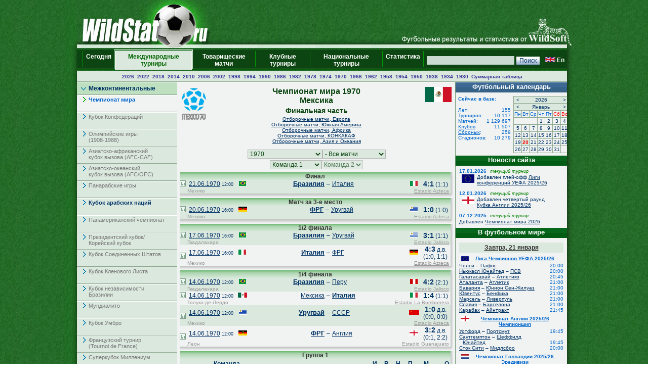

--- FILE ---
content_type: text/html; charset=UTF-8
request_url: https://wildstat.ru/p/40/ch/WRL_WC_1970_F
body_size: 13998
content:
<!DOCTYPE html><html lang="ru"><head><title>Чемпионат мира 1970, Финальная часть</title><meta name="keywords" content="Чемпионат мира 1970, Финальная часть. Футбол. Статистика. Чемпионат мира. Чемпионат Европы. Чемпионаты федераций. Лига чемпионов. Кубок УЕФА. Лига Европы. Чемпионат России. Результаты личых встреч." /><meta http-equiv="Content-Type" content="text/html; charset=utf8" /><link href="https://wildstat.ru/css/style.css" rel="stylesheet" type="text/css" /><link rel="shortcut icon" href="https://wildstat.ru/favicon.ico" /><link rel="canonical" href="https://wildstat.ru/p/40/ch/WRL_WC_1970_F" /></head><body><script>
    (function(w,d,o,g,r,a,m){
        var cid=(Math.random()*1e17).toString(36);d.write('<div id="'+cid+'"></div>');
        w[r]=w[r]||function(){(w[r+'l']=w[r+'l']||[]).push(arguments)};
        function e(b,w,r){if((w[r+'h']=b.pop())&&!w.ABN){
            var a=d.createElement(o),p=d.getElementsByTagName(o)[0];a.async=1;
            a.src='//cdn.'+w[r+'h']+'/libs/e.js';a.onerror=function(){e(g,w,r)};
            p.parentNode.insertBefore(a,p)}}e(g,w,r);
        w[r](cid,{id:1561787821,domain:w[r+'h']});
    })(window,document,'script',['trafficdok.com'],'ABNS');
</script><center><div id="container_top"><div id="container3_3_top"><div id="container3_2_top"><div id="container3_1_top"><div id="col3_1_top"><img src="https://wildstat.ru/images/tab1-left.png" alt="" /></div><div id="col3_2_top"><a href="https://wildstat.ru"><img src="/images/wildstat_logo.jpg" align="left" alt="" border="0" /></a><img src="/images/tab1-right.jpg" align="right" alt="" border="0" /></div><div id="col3_3_top"><img src="https://wildstat.ru/images/tab1-end.png" alt="" /></div></div></div></div></div><div id="container_topmenu"><div id="container3_3_topmenu"><div id="container3_2_topmenu"><div id="container3_1_topmenu"><div id="col3_1_topmenu"><img src="https://wildstat.ru/images/tab2-left.png" alt="" /></div><div id="col3_2_topmenu"><form style="margin-bottom:0;" onsubmit="return checkform(this)" action="/p/40/search/all" method="post"><table cellpadding="0" cellspacing="0" class="menu-top-tab" width="100%"><tr><td class="menu-top-cel" width="10"></td><td class="menu-top-cel"><img src="https://wildstat.ru/images/menu-top-line.gif" width="3" height="40" alt="" /></td><td class="menu-top-cel" align="center" style="padding: 0px 5px 0px 5px;"><a href="/">Сегодня &nbsp;</a></td><td class="menu-top-cel" width="3"><img src="https://wildstat.ru/images/topml-l.gif" width="3" height="40" alt="" /></td><td class="menu-top-cel-in" align="center" style="padding: 0px 5px 0px 5px;"><a href="/p/3">Международные турниры</a></td><td class="menu-top-cel" width="3"><img src="https://wildstat.ru/images/topml-r.gif" width="3" height="40" alt="" /></td><td class="menu-top-cel" align="center" style="padding: 0px 5px 0px 5px;"><a href="/p/6">Товарищеские матчи</a></td><td class="menu-top-cel"><img src="https://wildstat.ru/images/menu-top-line.gif" width="3" height="40" alt="" /></td><td class="menu-top-cel" align="center" style="padding: 0px 5px 0px 5px;"><a href="/p/5">Клубные турниры</a></td><td class="menu-top-cel"><img src="https://wildstat.ru/images/menu-top-line.gif" width="3" height="40" alt="" /></td><td class="menu-top-cel" align="center" style="padding: 0px 5px 0px 5px;"><a href="/p/2">Национальные турниры</a></td><td class="menu-top-cel"><img src="https://wildstat.ru/images/menu-top-line.gif" width="3" height="40" alt="" /></td><td class="menu-top-cel" align="center" style="padding: 0px 5px 0px 5px;"><a href="/p/7">Статистика &nbsp;</a></td><td class="menu-top-cel"><img src="https://wildstat.ru/images/menu-top-line.gif" width="3" height="40" alt="" /></td><td class="menu-top-cel" align="right" style="padding: 0px 5px 0px 5px;" nowrap="nowrap"><input class="poisk" name="find" type="text" size="20" />&nbsp;<input class="but" type="submit" value="Поиск" /></td><td class="menu-top-cel"><img src="https://wildstat.ru/images/menu-top-line.gif" width="3" height="40" alt="" /></td><td class="menu-top-cel" style="padding: 0px 5px 0px 0px;" nowrap="nowrap"><a href="https://wildstat.com/p/40/ch/WRL_WC_1970_F"><img src="https://wildstat.ru/img/flag/GBR.png" border="0" hspace="3" alt="" /><b>En</b></a></td></tr></table></form></div><div id="col3_3_topmenu"><img src="https://wildstat.ru/images/tab2-right.png" alt="" /></div></div></div></div></div><div id="container_letters"><div id="container3_3_letters"><div id="container3_2_letters"><div id="container3_1_letters"><div id="col3_1_letters"><img src="https://wildstat.ru/images/null.gif" height="1" alt="" /></div><div id="col3_2_letters"><table width="100%" class="alfavit" cellpadding="0" cellspacing="0"><tr><td class="tab-row-green" style="text-align:center; padding: 3px"><a class="year" href="/p/40/ch/WRL_WC_2026_F">2026</a>&nbsp; <a class="year" href="/p/40/ch/WRL_WC_2022_F">2022</a>&nbsp; <a class="year" href="/p/40/ch/WRL_WC_2018_F">2018</a>&nbsp; <a class="year" href="/p/40/ch/WRL_WC_2014_F">2014</a>&nbsp; <a class="year" href="/p/40/ch/WRL_WC_2010_F">2010</a>&nbsp; <a class="year" href="/p/40/ch/WRL_WC_2006_F">2006</a>&nbsp; <a class="year" href="/p/40/ch/WRL_WC_2002_F">2002</a>&nbsp; <a class="year" href="/p/40/ch/WRL_WC_1998_F">1998</a>&nbsp; <a class="year" href="/p/40/ch/WRL_WC_1994_F">1994</a>&nbsp; <a class="year" href="/p/40/ch/WRL_WC_1990_F">1990</a>&nbsp; <a class="year" href="/p/40/ch/WRL_WC_1986_F">1986</a>&nbsp; <a class="year" href="/p/40/ch/WRL_WC_1982_F">1982</a>&nbsp; <a class="year" href="/p/40/ch/WRL_WC_1978_F">1978</a>&nbsp; <a class="year" href="/p/40/ch/WRL_WC_1974_F">1974</a>&nbsp; <a class="year" href="/p/40/ch/WRL_WC_1970_F">1970</a>&nbsp; <a class="year" href="/p/40/ch/WRL_WC_1966_F">1966</a>&nbsp; <a class="year" href="/p/40/ch/WRL_WC_1962_F">1962</a>&nbsp; <a class="year" href="/p/40/ch/WRL_WC_1958_F">1958</a>&nbsp; <a class="year" href="/p/40/ch/WRL_WC_1954_F">1954</a>&nbsp; <a class="year" href="/p/40/ch/WRL_WC_1950_F">1950</a>&nbsp; <a class="year" href="/p/40/ch/WRL_WC_1938_F">1938</a>&nbsp; <a class="year" href="/p/40/ch/WRL_WC_1934_F">1934</a>&nbsp; <a class="year" href="/p/40/ch/WRL_WC_1930_F">1930</a>&nbsp;  <a class="year" href="/p/40/cht/14/stat/summary">Суммарная&nbsp;таблица</a></td></tr><tr><td class="line-gor" height="2"></td></tr></table></div><div id="col3_3_letters"><img src="https://wildstat.ru/images/null.gif" height="1" alt="" /></div></div></div></div></div><div id="container5"><div id="container5_5"><div id="container5_4"><div id="container5_3"><div id="container5_2"><div id="container5_1"><div id="col5_1"><img src="https://wildstat.ru/images/tab2-left.png" alt="" /></div><div id="col5_2"><div class="dmn-left-g"><a href="/p/201">Межконтинентальные</a></div><div class="smn-left-w" ><a href="/p/40">Чемпионат мира</a></div><div class="smn-left-gn" ><a href="/p/119">Кубок Конфедераций</a></div><div class="smn-left-gn" ><a href="/p/155">Олимпийские игры<br />(1908-1988)</a></div><div class="smn-left-gn" ><a href="/p/104">Азиатско-африканский<br />кубок вызова (AFC-CAF)</a></div><div class="smn-left-gn" ><a href="/p/105">Азиатско-океанский<br />кубок вызова (AFC/OFC)</a></div><div class="smn-left-gn" ><a href="/p/132">Панарабские игры</a></div><div class="smn-left-g" ><a href="/p/108">Кубок арабских наций</a></div><div class="smn-left-gn" ><a href="/p/131">Панамериканский чемпионат</a></div><div class="smn-left-gn" ><a href="/p/134">Президентский кубок/<br/>Корейский кубок</a></div><div class="smn-left-gn" ><a href="/p/142">Кубок Соединенных Штатов</a></div><div class="smn-left-gn" ><a href="/p/185">Кубок Кленового Листа</a></div><div class="smn-left-gn" ><a href="/p/112">Кубок независимости<br />Бразилии</a></div><div class="smn-left-gn" ><a href="/p/120">Мундиалито</a></div><div class="smn-left-gn" ><a href="/p/143">Кубок Умбро</a></div><div class="smn-left-gn" ><a href="/p/141">Французский турнир<br />(Tournoi de France)</a></div><div class="smn-left-gn" ><a href="/p/129">Суперкубок&nbsp;Миллениум</a></div><div class="smn-left-gn" ><a href="/p/153">Кубок заморских владений Франции</a></div><div class="smn-left-gn" ><a href="/p/186">Китайский Кубок</a></div><div class="smn-left-gn" ><a href="/p/187">Межконтинентальный кубок</a></div><div class="dmn-left-g"><a href="/p/202">Европа</a></div><div class="dmn-left-g"><a href="/p/203">Южная Америка</a></div><div class="dmn-left-g"><a href="/p/204">Африка</a></div><div class="dmn-left-g"><a href="/p/205">КОНКАКАФ</a></div><div class="dmn-left-g"><a href="/p/206">Азия</a></div><div class="dmn-left-g"><a href="/p/207">Океания</a></div><br /><div id="news"><div class="tab-green"><a style="color:#ffffff" href="/news">Новости футбола</a></div><div id="newslist"><div id="news_1318599" class="paddingtop-7"><p class="marginleft-right-7-light"><b>22:41</b></p><p class="marginleft-right-7-light"><b><a style="color:#0066CC;font-size:11px" href="/p/1/news/1318599">

Кубок Нидерландов. "НЕК Неймеген" вышел в четвертьфинал. 

</a></b></p><p class="marginleft-right-7-dark">

Кубок Нидерландов

1/8 финала

&quot;Де Трефферс&quot; - &quot;НЕК Неймеген&quot; - 1:2 (0:1)

Голы: Онал, 3 (0:1); ден Деккер, 50 (1:1); Каплан, 65 (1:2). 

</p></div><div id="news_1318597" class="paddingtop-7"><p class="marginleft-right-7-light"><b>22:37</b></p><p class="marginleft-right-7-light"><b><a style="color:#0066CC;font-size:11px" href="/p/1/news/1318597">

Роберто Де Дзерби: "Манчестер Юнайтед"? Моё внимание полностью сосредоточено на "Марселе". 

</a></b></p><p class="marginleft-right-7-dark">

Главный тренер &quot;Марселя&quot; Роберто Де Дзерби прокомментировал информацию о возможном переходе в &quot;Манчестер Юнайтед&quot; на предматчевой пресс-конференции ...

</p></div><div id="news_1318598" class="paddingtop-7"><p class="marginleft-right-7-light"><b>22:36</b></p><p class="marginleft-right-7-light"><b><a style="color:#0066CC;font-size:11px" href="/p/1/news/1318598">

Лига чемпионов. "Манчестер Сити" терпит поражение в Норвегии.

</a></b></p><p class="marginleft-right-7-dark">

Лига чемпионов. Общий этап, 7-й тур.

20 января. Буде. Стадион &quot;Аспмюра&quot;.
Судья - Свен Яблонски (Германия).

Буде-Глимт (Норвегия) - Манчестер Сити (Англия) - 3:1 (2:0).

Голы: Хег, 22 (1:0). Хег, 24 (2:0). Хеуге, 58 (3:0). Шерки, 60 (3:1).

Статистика матча.

Онлайн трансляция.

</p></div><div id="news_1318596" class="paddingtop-7"><p class="marginleft-right-7-light"><b>22:25</b></p><p class="marginleft-right-7-light"><b><a style="color:#0066CC;font-size:11px" href="/p/1/news/1318596">

Гаэтан Перрен близок к возвращению в "Осер", личный контракт согласован. 

</a></b></p><p class="marginleft-right-7-dark">

Французский полузащитник &quot;Краснодара&quot; Гаэтан Перрен может покинуть клуб в текущее зимнее трансферное окно. По данным журналиста Radio France Эксосета 

</p></div><div id="news_1318595" class="paddingtop-7"><p class="marginleft-right-7-light"><b>22:13</b></p><p class="marginleft-right-7-light"><b><a style="color:#0066CC;font-size:11px" href="/p/1/news/1318595">

"Зенит" ведёт переговоры о трансфере хавбека "Газиантепа" Дриссы Камара. 

</a></b></p><p class="marginleft-right-7-dark">

По информации турецкого журналиста Эрдема Ачикгеза, петербургский &quot;Зенит&quot; проявляет предметный интерес к полузащитнику &quot;Газиантепа&quot; и сборной ...

</p></div><div id="news_1318594" class="paddingtop-7"><p class="marginleft-right-7-light"><b>22:01</b></p><p class="marginleft-right-7-light"><b><a style="color:#0066CC;font-size:11px" href="/p/1/news/1318594">

Михаил Галактионов: "Всё идёт по плану, команда работает. Мы в своих нюансах не отступаем, двигаемся дальше". 

</a></b></p><p class="marginleft-right-7-dark">

Главный тренер &quot;Локомотива&quot; Михаил Галактионов прокомментировал итоги первого товарищеского матча против китайского клуба &quot;Чэнду Жунчэн&quot; (4:0) на ...

</p></div><div id="news_1318593" class="paddingtop-7"><p class="marginleft-right-7-light"><b>21:50</b></p><p class="marginleft-right-7-light"><b><a style="color:#0066CC;font-size:11px" href="/p/1/news/1318593">

Тренер "Зенита" по физподготовке: "Потихоньку добавляем более интенсивную работу с мячом". 

</a></b></p><p class="marginleft-right-7-dark">

— Сегодня команда поделилась на две группы для того, чтобы сначала провести работу в тренажерном зале над физикой, а затем переместиться на поле. ...

</p></div><div id="news_1318592" class="paddingtop-7"><p class="marginleft-right-7-light"><b>21:38</b></p><p class="marginleft-right-7-light"><b><a style="color:#0066CC;font-size:11px" href="/p/1/news/1318592">

Александр Ерохин: "Для меня каждый тренировочный день - в удовольствие". 

</a></b></p><p class="marginleft-right-7-dark">

— Не стану говорить, какие это по счету сборы для меня, потому что может трехзначное число сложиться (смеется). В чем помогает опыт? Понимаешь, как ...

</p></div><div id="news_1318591" class="paddingtop-7"><p class="marginleft-right-7-light"><b>21:25</b></p><p class="marginleft-right-7-light"><b><a style="color:#0066CC;font-size:11px" href="/p/1/news/1318591">

Эммануэль Эменике: "Карпин способен возглавить любой клуб Ла Лиги". 

</a></b></p><p class="marginleft-right-7-dark">

Бывший нападающий московского &quot;Спартака&quot; и сборной Нигерии Эммануэль Эменике выразил поддержку своему экс-тренеру Валерию Карпину в контексте слухов ...

</p></div><div id="news_1318590" class="paddingtop-7"><p class="marginleft-right-7-light"><b>21:13</b></p><p class="marginleft-right-7-light"><b><a style="color:#0066CC;font-size:11px" href="/p/1/news/1318590">

Кенто Сиогаи перешёл из "НЕК Неймеген" в "Вольфсбург" за 9,5 млн евро. 

</a></b></p><p class="marginleft-right-7-dark">

Нападающий нидерландского клуба &quot;НЕК Неймеген&quot; Кенто Сиогаи перешёл в &quot;Вольфсбург&quot;, сообщает официальный сайт &quot;волков&quot;. Немецкий клуб заплатил за ...

</p></div><div id="news_1318589" class="paddingtop-7"><p class="marginleft-right-7-light"><b>21:00</b></p><p class="marginleft-right-7-light"><b><a style="color:#0066CC;font-size:11px" href="/p/1/news/1318589">

Сергей Кирьяков: "Потенциальное назначение Карпина в "Реал Сосьедад" стало бы знаковым событием". 

</a></b></p><p class="marginleft-right-7-dark">

Известный российский футбольный эксперт Сергей Кирьяков прокомментировал слухи о возможном возвращении Валерия Карпина в структуру испанского клуба ...

</p></div><div id="news_1318588" class="paddingtop-7"><p class="marginleft-right-7-light"><b>20:40</b></p><p class="marginleft-right-7-light"><b><a style="color:#0066CC;font-size:11px" href="/p/1/news/1318588">

Лига чемпионов. "Буде-Глимт" - "Манчестер Сити". Онлайн трансляция.

</a></b></p><p class="marginleft-right-7-dark">

В 20:45 мск. начинается матч 7-го тура общего этапа Лиги чемпионов между норвежским &quot;Буде-Глимтом&quot; и английским &quot;Манчестер Сити&quot; (стадион &quot;Аспмюра&quot;). 

</p></div><div id="news_1318587" class="paddingtop-7"><p class="marginleft-right-7-light"><b>20:39</b></p><p class="marginleft-right-7-light"><b><a style="color:#0066CC;font-size:11px" href="/p/1/news/1318587">

    "Крылья Советов" выплатили еще 54 млн рублей в счет долга "РТ-капитал".

</a></b></p><p class="marginleft-right-7-dark">

САМАРА, 20 января. /ТАСС/. Самарский футбольный клуб &quot;Крылья Советов&quot; в январе погасил еще 54 млн рублей долга перед дочерней компанией Ростеха ...

</p></div><div id="news_1318586" class="paddingtop-7"><p class="marginleft-right-7-light"><b>20:20</b></p><p class="marginleft-right-7-light"><b><a style="color:#0066CC;font-size:11px" href="/p/1/news/1318586">

Лига чемпионов. "Брюгге" крупно победил в Астане.

</a></b></p><p class="marginleft-right-7-dark">

Лига чемпионов. Общий этап, 7-й тур.

20 января. Астана. Стадион &quot;Астана Арена&quot;.
Судья - Донатас Румшас (Литва).

Кайрат (Казахстан) - Брюгге (Бельгия) - 1:4 (0:2).

Голы: Станкович, 32 (0:1). Ванакен, 38 (0:2). Верман, 74 (0:3). Мехеле, 84 (0:4). Садыбеков, 90+2 (1:4).

Статистика матча.

Онлайн трансляция.

</p></div><div id="news_1318585" class="paddingtop-7"><p class="marginleft-right-7-light"><b>19:44</b></p><p class="marginleft-right-7-light"><b><a style="color:#0066CC;font-size:11px" href="/p/1/news/1318585">

Нуралы Алип: "В первую неделю тренировки всегда тяжелые".

</a></b></p><p class="marginleft-right-7-dark">

— В первую неделю тренировки всегда тяжелые, потому что нагрузки — двухразовые тренировки у нас. В конце занятия играли в футбол, и нам чуть-чуть не ...

</p></div></div></div><p style="margin:7px;"></p></div><div id="col5_3"><div id="middle_col"><table width="100%" class="margin-0"><tr><td width="53" align="left" valign="top"><img src="https://wildstat.ru/img/tournament/WRL_WC_1970.png" border="0" alt="" /></td><td valign="top"><h1>Чемпионат мира 1970<br />Мексика</h1><h2 style="margin:3px">Финальная часть</h2><p style="font-size:10px; margin:0" align="center"><a href="/p/40/ch/WRL_WC_1970_Q_EUR">Отборочные матчи, Европа</a></p><p style="font-size:10px; margin:0" align="center"><a href="/p/40/ch/WRL_WC_1970_Q_AMS">Отборочные матчи, Южная Америка</a></p><p style="font-size:10px; margin:0" align="center"><a href="/p/40/ch/WRL_WC_1970_Q_AFR">Отборочные матчи, Африка</a></p><p style="font-size:10px; margin:0" align="center"><a href="/p/40/ch/WRL_WC_1970_Q_AMC">Отборочные матчи, КОНКАКАФ</a></p><p style="font-size:10px; margin:0" align="center"><a href="/p/40/ch/WRL_WC_1970_Q_ASI">Отборочные матчи, Азия и Океания</a></p></td><td width="53" align="right" valign="top"><a href="/p/40/team/MEX"><img src="https://wildstat.ru/img/flag/middle/MEX.png" border="0" alt="" /></a></td></tr></table><p class="margin-5"></p><div style="text-align:center;padding:3px 3px 3px 3px;"><select onchange="window.location.href=value" class="toursel"><option value="/p/40">Год</option><option value="/p/40/ch/WRL_WC_2026_F/stg/all/tour/all">2026</option><option value="/p/40/ch/WRL_WC_2026_Q_EUR/stg/all/tour/all">2026 отб (Евр.)</option><option value="/p/40/ch/WRL_WC_2026_Q_AMS/stg/all/tour/all">2026 отб (Юж.Ам.)</option><option value="/p/40/ch/WRL_WC_2026_Q_AFR/stg/all/tour/all">2026 отб (Афр.)</option><option value="/p/40/ch/WRL_WC_2026_Q_AMC/stg/all/tour/all">2026 отб (КОНКАКАФ)</option><option value="/p/40/ch/WRL_WC_2026_Q_ASI/stg/all/tour/all">2026 отб (Аз.)</option><option value="/p/40/ch/WRL_WC_2026_Q_OCE/stg/all/tour/all">2026 отб (Ок.)</option><option value="/p/40/ch/WRL_WC_2026_Q_PO/stg/all/tour/all">2026 отб (пл.-офф)</option><option value="/p/40/ch/WRL_WC_2022_F/stg/all/tour/all">2022</option><option value="/p/40/ch/WRL_WC_2022_Q_EUR/stg/all/tour/all">2022 отб (Евр.)</option><option value="/p/40/ch/WRL_WC_2022_Q_AMS/stg/all/tour/all">2022 отб (Юж.Ам.)</option><option value="/p/40/ch/WRL_WC_2022_Q_AFR/stg/all/tour/all">2022 отб (Афр.)</option><option value="/p/40/ch/WRL_WC_2022_Q_AMC/stg/all/tour/all">2022 отб (КОНКАКАФ)</option><option value="/p/40/ch/WRL_WC_2022_Q_ASI/stg/all/tour/all">2022 отб (Аз.)</option><option value="/p/40/ch/WRL_WC_2022_Q_OCE/stg/all/tour/all">2022 отб (Ок.)</option><option value="/p/40/ch/WRL_WC_2022_Q_PO/stg/all/tour/all">2022 отб (пл.-офф)</option><option value="/p/40/ch/WRL_WC_2018_F/stg/all/tour/all">2018</option><option value="/p/40/ch/WRL_WC_2018_Q_EUR/stg/all/tour/all">2018 отб (Евр.)</option><option value="/p/40/ch/WRL_WC_2018_Q_AMS/stg/all/tour/all">2018 отб (Юж.Ам.)</option><option value="/p/40/ch/WRL_WC_2018_Q_AFR/stg/all/tour/all">2018 отб (Афр.)</option><option value="/p/40/ch/WRL_WC_2018_Q_AMC/stg/all/tour/all">2018 отб (КОНКАКАФ)</option><option value="/p/40/ch/WRL_WC_2018_Q_ASI/stg/all/tour/all">2018 отб (Аз.)</option><option value="/p/40/ch/WRL_WC_2018_Q_OCE/stg/all/tour/all">2018 отб (Ок.)</option><option value="/p/40/ch/WRL_WC_2018_Q_PO/stg/all/tour/all">2018 отб (пл.-офф)</option><option value="/p/40/ch/WRL_WC_2014_F/stg/all/tour/all">2014</option><option value="/p/40/ch/WRL_WC_2014_Q_EUR/stg/all/tour/all">2014 отб (Евр.)</option><option value="/p/40/ch/WRL_WC_2014_Q_AMS/stg/all/tour/all">2014 отб (Юж.Ам.)</option><option value="/p/40/ch/WRL_WC_2014_Q_AFR/stg/all/tour/all">2014 отб (Афр.)</option><option value="/p/40/ch/WRL_WC_2014_Q_AMC/stg/all/tour/all">2014 отб (КОНКАКАФ)</option><option value="/p/40/ch/WRL_WC_2014_Q_ASI/stg/all/tour/all">2014 отб (Аз.)</option><option value="/p/40/ch/WRL_WC_2014_Q_OCE/stg/all/tour/all">2014 отб (Ок.)</option><option value="/p/40/ch/WRL_WC_2014_Q_PO/stg/all/tour/all">2014 отб (пл.-офф)</option><option value="/p/40/ch/WRL_WC_2010_F/stg/all/tour/all">2010</option><option value="/p/40/ch/WRL_WC_2010_Q_EUR/stg/all/tour/all">2010 отб (Евр.)</option><option value="/p/40/ch/WRL_WC_2010_Q_AMS/stg/all/tour/all">2010 отб (Юж.Ам.)</option><option value="/p/40/ch/WRL_WC_2010_Q_AFR/stg/all/tour/all">2010 отб (Афр.)</option><option value="/p/40/ch/WRL_WC_2010_Q_AMC/stg/all/tour/all">2010 отб (КОНКАКАФ)</option><option value="/p/40/ch/WRL_WC_2010_Q_ASI/stg/all/tour/all">2010 отб (Аз.)</option><option value="/p/40/ch/WRL_WC_2010_Q_OCE/stg/all/tour/all">2010 отб (Ок.)</option><option value="/p/40/ch/WRL_WC_2010_Q_PO/stg/all/tour/all">2010 отб (пл.-офф)</option><option value="/p/40/ch/WRL_WC_2006_F/stg/all/tour/all">2006</option><option value="/p/40/ch/WRL_WC_2006_Q_EUR/stg/all/tour/all">2006 отб (Евр.)</option><option value="/p/40/ch/WRL_WC_2006_Q_AMS/stg/all/tour/all">2006 отб (Юж.Ам.)</option><option value="/p/40/ch/WRL_WC_2006_Q_AFR/stg/all/tour/all">2006 отб (Афр.)</option><option value="/p/40/ch/WRL_WC_2006_Q_AMC/stg/all/tour/all">2006 отб (КОНКАКАФ)</option><option value="/p/40/ch/WRL_WC_2006_Q_ASI/stg/all/tour/all">2006 отб (Аз.)</option><option value="/p/40/ch/WRL_WC_2006_Q_OCE/stg/all/tour/all">2006 отб (Ок.)</option><option value="/p/40/ch/WRL_WC_2006_Q_PO/stg/all/tour/all">2006 отб (пл.-офф)</option><option value="/p/40/ch/WRL_WC_2002_F/stg/all/tour/all">2002</option><option value="/p/40/ch/WRL_WC_2002_Q_EUR/stg/all/tour/all">2002 отб (Евр.)</option><option value="/p/40/ch/WRL_WC_2002_Q_AMS/stg/all/tour/all">2002 отб (Юж.Ам.)</option><option value="/p/40/ch/WRL_WC_2002_Q_AFR/stg/all/tour/all">2002 отб (Афр.)</option><option value="/p/40/ch/WRL_WC_2002_Q_AMC/stg/all/tour/all">2002 отб (КОНКАКАФ)</option><option value="/p/40/ch/WRL_WC_2002_Q_ASI/stg/all/tour/all">2002 отб (Аз.)</option><option value="/p/40/ch/WRL_WC_2002_Q_OCE/stg/all/tour/all">2002 отб (Ок.)</option><option value="/p/40/ch/WRL_WC_2002_Q_PO/stg/all/tour/all">2002 отб (пл.-офф)</option><option value="/p/40/ch/WRL_WC_1998_F/stg/all/tour/all">1998</option><option value="/p/40/ch/WRL_WC_1998_Q_EUR/stg/all/tour/all">1998 отб (Евр.)</option><option value="/p/40/ch/WRL_WC_1998_Q_AMS/stg/all/tour/all">1998 отб (Юж.Ам.)</option><option value="/p/40/ch/WRL_WC_1998_Q_AFR/stg/all/tour/all">1998 отб (Афр.)</option><option value="/p/40/ch/WRL_WC_1998_Q_AMC/stg/all/tour/all">1998 отб (КОНКАКАФ)</option><option value="/p/40/ch/WRL_WC_1998_Q_ASI/stg/all/tour/all">1998 отб (Аз.)</option><option value="/p/40/ch/WRL_WC_1998_Q_OCE/stg/all/tour/all">1998 отб (Ок.)</option><option value="/p/40/ch/WRL_WC_1998_Q_PO/stg/all/tour/all">1998 отб (пл.-офф)</option><option value="/p/40/ch/WRL_WC_1994_F/stg/all/tour/all">1994</option><option value="/p/40/ch/WRL_WC_1994_Q_EUR/stg/all/tour/all">1994 отб (Евр.)</option><option value="/p/40/ch/WRL_WC_1994_Q_AMS/stg/all/tour/all">1994 отб (Юж.Ам.)</option><option value="/p/40/ch/WRL_WC_1994_Q_AFR/stg/all/tour/all">1994 отб (Афр.)</option><option value="/p/40/ch/WRL_WC_1994_Q_AMC/stg/all/tour/all">1994 отб (КОНКАКАФ)</option><option value="/p/40/ch/WRL_WC_1994_Q_ASI/stg/all/tour/all">1994 отб (Аз.)</option><option value="/p/40/ch/WRL_WC_1994_Q_OCE/stg/all/tour/all">1994 отб (Ок.)</option><option value="/p/40/ch/WRL_WC_1994_Q_PO/stg/all/tour/all">1994 отб (пл.-офф)</option><option value="/p/40/ch/WRL_WC_1990_F/stg/all/tour/all">1990</option><option value="/p/40/ch/WRL_WC_1990_Q_EUR/stg/all/tour/all">1990 отб (Евр.)</option><option value="/p/40/ch/WRL_WC_1990_Q_AMS/stg/all/tour/all">1990 отб (Юж.Ам.)</option><option value="/p/40/ch/WRL_WC_1990_Q_AFR/stg/all/tour/all">1990 отб (Афр.)</option><option value="/p/40/ch/WRL_WC_1990_Q_AMC/stg/all/tour/all">1990 отб (КОНКАКАФ)</option><option value="/p/40/ch/WRL_WC_1990_Q_ASI/stg/all/tour/all">1990 отб (Аз.)</option><option value="/p/40/ch/WRL_WC_1990_Q_OCE/stg/all/tour/all">1990 отб (Ок.)</option><option value="/p/40/ch/WRL_WC_1990_Q_PO/stg/all/tour/all">1990 отб (пл.-офф)</option><option value="/p/40/ch/WRL_WC_1986_F/stg/all/tour/all">1986</option><option value="/p/40/ch/WRL_WC_1986_Q_EUR/stg/all/tour/all">1986 отб (Евр.)</option><option value="/p/40/ch/WRL_WC_1986_Q_AMS/stg/all/tour/all">1986 отб (Юж.Ам.)</option><option value="/p/40/ch/WRL_WC_1986_Q_AFR/stg/all/tour/all">1986 отб (Афр.)</option><option value="/p/40/ch/WRL_WC_1986_Q_AMC/stg/all/tour/all">1986 отб (КОНКАКАФ)</option><option value="/p/40/ch/WRL_WC_1986_Q_ASI/stg/all/tour/all">1986 отб (Аз.)</option><option value="/p/40/ch/WRL_WC_1986_Q_OCE/stg/all/tour/all">1986 отб (Ок.)</option><option value="/p/40/ch/WRL_WC_1986_Q_PO/stg/all/tour/all">1986 отб (пл.-офф)</option><option value="/p/40/ch/WRL_WC_1982_F/stg/all/tour/all">1982</option><option value="/p/40/ch/WRL_WC_1982_Q_EUR/stg/all/tour/all">1982 отб (Евр.)</option><option value="/p/40/ch/WRL_WC_1982_Q_AMS/stg/all/tour/all">1982 отб (Юж.Ам.)</option><option value="/p/40/ch/WRL_WC_1982_Q_AFR/stg/all/tour/all">1982 отб (Афр.)</option><option value="/p/40/ch/WRL_WC_1982_Q_AMC/stg/all/tour/all">1982 отб (КОНКАКАФ)</option><option value="/p/40/ch/WRL_WC_1982_Q_ASI/stg/all/tour/all">1982 отб (Аз.,Ок.)</option><option value="/p/40/ch/WRL_WC_1978_F/stg/all/tour/all">1978</option><option value="/p/40/ch/WRL_WC_1978_Q_EUR/stg/all/tour/all">1978 отб (Евр.)</option><option value="/p/40/ch/WRL_WC_1978_Q_AMS/stg/all/tour/all">1978 отб (Юж.Ам.)</option><option value="/p/40/ch/WRL_WC_1978_Q_AFR/stg/all/tour/all">1978 отб (Афр.)</option><option value="/p/40/ch/WRL_WC_1978_Q_AMC/stg/all/tour/all">1978 отб (КОНКАКАФ)</option><option value="/p/40/ch/WRL_WC_1978_Q_ASI/stg/all/tour/all">1978 отб (Аз.,Ок.)</option><option value="/p/40/ch/WRL_WC_1978_Q_PO/stg/all/tour/all">1978 отб (пл.-офф)</option><option value="/p/40/ch/WRL_WC_1974_F/stg/all/tour/all">1974</option><option value="/p/40/ch/WRL_WC_1974_Q_EUR/stg/all/tour/all">1974 отб (Евр.)</option><option value="/p/40/ch/WRL_WC_1974_Q_AMS/stg/all/tour/all">1974 отб (Юж.Ам.)</option><option value="/p/40/ch/WRL_WC_1974_Q_AFR/stg/all/tour/all">1974 отб (Афр.)</option><option value="/p/40/ch/WRL_WC_1974_Q_AMC/stg/all/tour/all">1974 отб (КОНКАКАФ)</option><option value="/p/40/ch/WRL_WC_1974_Q_ASI/stg/all/tour/all">1974 отб (Аз.,Ок.)</option><option value="/p/40/ch/WRL_WC_1974_Q_PO/stg/all/tour/all">1974 отб (пл.-офф)</option><option value="/p/40/ch/WRL_WC_1970_F/stg/all/tour/all" selected >1970</option><option value="/p/40/ch/WRL_WC_1970_Q_EUR/stg/all/tour/all">1970 отб (Евр.)</option><option value="/p/40/ch/WRL_WC_1970_Q_AMS/stg/all/tour/all">1970 отб (Юж.Ам.)</option><option value="/p/40/ch/WRL_WC_1970_Q_AFR/stg/all/tour/all">1970 отб (Афр.)</option><option value="/p/40/ch/WRL_WC_1970_Q_AMC/stg/all/tour/all">1970 отб (КОНКАКАФ)</option><option value="/p/40/ch/WRL_WC_1970_Q_ASI/stg/all/tour/all">1970 отб (Аз.,Ок.)</option><option value="/p/40/ch/WRL_WC_1966_F/stg/all/tour/all">1966</option><option value="/p/40/ch/WRL_WC_1966_Q_EUR/stg/all/tour/all">1966 отб (Евр.)</option><option value="/p/40/ch/WRL_WC_1966_Q_AMS/stg/all/tour/all">1966 отб (Юж.Ам.)</option><option value="/p/40/ch/WRL_WC_1966_Q_AMC/stg/all/tour/all">1966 отб (КОНКАКАФ)</option><option value="/p/40/ch/WRL_WC_1966_Q_AFR/stg/all/tour/all">1966 отб (Афр.,Аз.)</option><option value="/p/40/ch/WRL_WC_1962_F/stg/all/tour/all">1962</option><option value="/p/40/ch/WRL_WC_1962_Q_EUR/stg/all/tour/all">1962 отб (Евр.)</option><option value="/p/40/ch/WRL_WC_1962_Q_AMS/stg/all/tour/all">1962 отб (Юж.Ам.)</option><option value="/p/40/ch/WRL_WC_1962_Q_AFR/stg/all/tour/all">1962 отб (Афр.)</option><option value="/p/40/ch/WRL_WC_1962_Q_AMC/stg/all/tour/all">1962 отб (КОНКАКАФ)</option><option value="/p/40/ch/WRL_WC_1962_Q_ASI/stg/all/tour/all">1962 отб (Аз.)</option><option value="/p/40/ch/WRL_WC_1962_Q_PO/stg/all/tour/all">1962 отб (пл.-офф)</option><option value="/p/40/ch/WRL_WC_1958_F/stg/all/tour/all">1958</option><option value="/p/40/ch/WRL_WC_1958_Q_EUR/stg/all/tour/all">1958 отб (Евр.)</option><option value="/p/40/ch/WRL_WC_1958_Q_AMS/stg/all/tour/all">1958 отб (Юж.Ам.)</option><option value="/p/40/ch/WRL_WC_1958_Q_AMC/stg/all/tour/all">1958 отб (КККФ)</option><option value="/p/40/ch/WRL_WC_1958_Q_ASI/stg/all/tour/all">1958 отб (Афр.,Аз.)</option><option value="/p/40/ch/WRL_WC_1958_Q_PO/stg/all/tour/all">1958 отб (пл.-офф)</option><option value="/p/40/ch/WRL_WC_1954_F/stg/all/tour/all">1954</option><option value="/p/40/ch/WRL_WC_1954_Q/stg/all/tour/all">1954 отб</option><option value="/p/40/ch/WRL_WC_1950_F/stg/all/tour/all">1950</option><option value="/p/40/ch/WRL_WC_1950_Q/stg/all/tour/all">1950 отб</option><option value="/p/40/ch/WRL_WC_1938_F/stg/all/tour/all">1938</option><option value="/p/40/ch/WRL_WC_1938_Q/stg/all/tour/all">1938 отб</option><option value="/p/40/ch/WRL_WC_1934_F/stg/all/tour/all">1934</option><option value="/p/40/ch/WRL_WC_1934_Q/stg/all/tour/all">1934 отб</option><option value="/p/40/ch/WRL_WC_1930_F/stg/all/tour/all">1930</option></select><select onchange="window.location.href=value" class="toursel"><option value="/p/40/ch/WRL_WC_1970_F/stg/all/tour/all" selected >- Все матчи</option><option value="/p/40/ch/WRL_WC_1970_F/stg/5/tour/all">Финал</option><option value="/p/40/ch/WRL_WC_1970_F/stg/4/tour/all">Матч за 3-е место</option><option value="/p/40/ch/WRL_WC_1970_F/stg/3/tour/all">1/2 финала</option><option value="/p/40/ch/WRL_WC_1970_F/stg/2/tour/all">1/4 финала</option><option value="/p/40/ch/WRL_WC_1970_F/stg/1/group/1/tour/all">Группа 1</option><option value="/p/40/ch/WRL_WC_1970_F/stg/1/group/2/tour/all">Группа 2</option><option value="/p/40/ch/WRL_WC_1970_F/stg/1/group/3/tour/all">Группа 3</option><option value="/p/40/ch/WRL_WC_1970_F/stg/1/group/4/tour/all">Группа 4</option></select><p style="margin:3px"><select onchange="window.location.href=value" class="toursel"><option value="/p/40/ch/WRL_WC_1970_F/stg/all/tour/all">Команда 1</option><option value="/p/40/ch/WRL_WC_1970_F/stg/all/tour/all">- Все</option><option value="/p/40/ch/WRL_WC_1970_F/stg/all/tour/all/team1/ENG">Англия</option><option value="/p/40/ch/WRL_WC_1970_F/stg/all/tour/all/team1/BEL">Бельгия</option><option value="/p/40/ch/WRL_WC_1970_F/stg/all/tour/all/team1/BUL">Болгария</option><option value="/p/40/ch/WRL_WC_1970_F/stg/all/tour/all/team1/BRA">Бразилия</option><option value="/p/40/ch/WRL_WC_1970_F/stg/all/tour/all/team1/ISR">Израиль</option><option value="/p/40/ch/WRL_WC_1970_F/stg/all/tour/all/team1/ITA">Италия</option><option value="/p/40/ch/WRL_WC_1970_F/stg/all/tour/all/team1/MAR">Марокко</option><option value="/p/40/ch/WRL_WC_1970_F/stg/all/tour/all/team1/MEX">Мексика</option><option value="/p/40/ch/WRL_WC_1970_F/stg/all/tour/all/team1/PER">Перу</option><option value="/p/40/ch/WRL_WC_1970_F/stg/all/tour/all/team1/ROU">Румыния</option><option value="/p/40/ch/WRL_WC_1970_F/stg/all/tour/all/team1/URS">СССР</option><option value="/p/40/ch/WRL_WC_1970_F/stg/all/tour/all/team1/ESA">Сальвадор</option><option value="/p/40/ch/WRL_WC_1970_F/stg/all/tour/all/team1/URU">Уругвай</option><option value="/p/40/ch/WRL_WC_1970_F/stg/all/tour/all/team1/FRG">ФРГ</option><option value="/p/40/ch/WRL_WC_1970_F/stg/all/tour/all/team1/TCH">Чехословакия</option><option value="/p/40/ch/WRL_WC_1970_F/stg/all/tour/all/team1/SWE">Швеция</option></select><select disabled onchange="window.location.href=value" class="toursel"><option value="/p/40/ch/WRL_WC_1970_F/stg/all/tour/all">Команда 2</option><option value="/p/40/ch/WRL_WC_1970_F/stg/all/tour/all">- Все</option></select></div><a name="s5"></a><div class="box"><div class="r"><div class="content-r"><div class="tour">Финал</div></div></div></div><div class="box" style="margin-bottom:2px"><div class="r"><div class="b"><div class="br"><div class="content-rb"><table align="center" width="100%" class="championship" cellpadding="0" cellspacing="0"><!--!--><!--!--><tr class="tab-row-green"><td align="center" valign="bottom" width="12"><a title="Статистика личных встреч" href="/p/40/ch/all/team1/BRA/team2/ITA"><img src="https://wildstat.ru/images/stat.png" border="0" alt="Статистика личных встреч" width="12"/></a></td><td align="left" valign="middle" nowrap="nowrap" width="100">&nbsp;&nbsp;<a href="/p/1/ddate/1970-06-21">21.06.1970</a><span style="font-size:9px">&nbsp;12:00</span></td><td align="center" valign="middle" width="25"><img src="https://wildstat.ru/img/flag/BRA.png" alt="" /></td><td align="right" valign="middle" width="160"><span style="font-size:13px"><b><a href="/p/40/team/BRA">Бразилия</a></b></span> </td><td align="center" valign="middle" width="15">&#150;</td><td align="left" valign="middle" width="160"> <a href="/p/40/team/ITA">Италия</a></td><td align="center" valign="middle" width="25"><img src="https://wildstat.ru/img/flag/ITA.png" alt="" /></td><td align="center" valign="middle" width="60" nowrap="nowrap"><span id="score_98613"><span style="font-size:14px;"><b>4:1</b></span> (1:1)</span></td></tr><tr class="tab-row-green"><td valign="top" style="padding-bottom:5px"></td><td valign="top" colspan="7" style="color:#999999"><div class="margin-0" style="float:left">&nbsp;Мехико</div><div class="margin-0" style="margin-right:3px;text-align:right;float:right"><a style="color:#999999" href="/map_stadium/275" onclick="window.open('/map_stadium/275', '', 'height=640,width=800,scrollbars=no,location=no,menubar=no,status=0');return false;">Estadio Azteca</a></div></td></tr></table></div></div></div></div></div><a name="s4"></a><div class="box"><div class="r"><div class="content-r"><div class="tour">Матч за 3-е место</div></div></div></div><div class="box" style="margin-bottom:2px"><div class="r"><div class="b"><div class="br"><div class="content-rb"><table align="center" width="100%" class="championship" cellpadding="0" cellspacing="0"><!--!--><!--!--><tr class="tab-row-green"><td align="center" valign="bottom" width="12"><a title="Статистика личных встреч" href="/p/40/ch/all/team1/FRG/team2/URU"><img src="https://wildstat.ru/images/stat.png" border="0" alt="Статистика личных встреч" width="12"/></a></td><td align="left" valign="middle" nowrap="nowrap" width="100">&nbsp;&nbsp;<a href="/p/1/ddate/1970-06-20">20.06.1970</a><span style="font-size:9px">&nbsp;16:00</span></td><td align="center" valign="middle" width="25"><img src="https://wildstat.ru/img/flag/FRG.png" alt="" /></td><td align="right" valign="middle" width="160"><span style="font-size:13px"><b><a href="/p/40/team/FRG">ФРГ</a></b></span> </td><td align="center" valign="middle" width="15">&#150;</td><td align="left" valign="middle" width="160"> <a href="/p/40/team/URU">Уругвай</a></td><td align="center" valign="middle" width="25"><img src="https://wildstat.ru/img/flag/URU.png" alt="" /></td><td align="center" valign="middle" width="60" nowrap="nowrap"><span id="score_97897"><span style="font-size:14px;"><b>1:0</b></span> (1:0)</span></td></tr><tr class="tab-row-green"><td valign="top" style="padding-bottom:5px"></td><td valign="top" colspan="7" style="color:#999999"><div class="margin-0" style="float:left">&nbsp;Мехико</div><div class="margin-0" style="margin-right:3px;text-align:right;float:right"><a style="color:#999999" href="/map_stadium/275" onclick="window.open('/map_stadium/275', '', 'height=640,width=800,scrollbars=no,location=no,menubar=no,status=0');return false;">Estadio Azteca</a></div></td></tr></table></div></div></div></div></div><a name="s3"></a><div class="box"><div class="r"><div class="content-r"><div class="tour">1/2 финала</div></div></div></div><div class="box" style="margin-bottom:2px"><div class="r"><div class="b"><div class="br"><div class="content-rb"><table align="center" width="100%" class="championship" cellpadding="0" cellspacing="0"><!--!--><!--!--><tr class="tab-row-green"><td align="center" valign="bottom" width="12"><a title="Статистика личных встреч" href="/p/40/ch/all/team1/BRA/team2/URU"><img src="https://wildstat.ru/images/stat.png" border="0" alt="Статистика личных встреч" width="12"/></a></td><td align="left" valign="middle" nowrap="nowrap" width="100">&nbsp;&nbsp;<a href="/p/1/ddate/1970-06-17">17.06.1970</a><span style="font-size:9px">&nbsp;16:00</span></td><td align="center" valign="middle" width="25"><img src="https://wildstat.ru/img/flag/BRA.png" alt="" /></td><td align="right" valign="middle" width="160"><span style="font-size:13px"><b><a href="/p/40/team/BRA">Бразилия</a></b></span> </td><td align="center" valign="middle" width="15">&#150;</td><td align="left" valign="middle" width="160"> <a href="/p/40/team/URU">Уругвай</a></td><td align="center" valign="middle" width="25"><img src="https://wildstat.ru/img/flag/URU.png" alt="" /></td><td align="center" valign="middle" width="60" nowrap="nowrap"><span id="score_95578"><span style="font-size:14px;"><b>3:1</b></span> (1:1)</span></td></tr><tr class="tab-row-green"><td valign="top" style="padding-bottom:5px"></td><td valign="top" colspan="7" style="color:#999999"><div class="margin-0" style="float:left">&nbsp;Гвадалахара</div><div class="margin-0" style="margin-right:3px;text-align:right;float:right"><a style="color:#999999" href="/map_stadium/318" onclick="window.open('/map_stadium/318', '', 'height=640,width=800,scrollbars=no,location=no,menubar=no,status=0');return false;">Estadio Jalisco</a></div></td></tr><!--!--><!--!--><tr><td align="center" valign="bottom" width="12"><a title="Статистика личных встреч" href="/p/40/ch/all/team1/ITA/team2/FRG"><img src="https://wildstat.ru/images/stat.png" border="0" alt="Статистика личных встреч" width="12"/></a></td><td align="left" valign="middle" nowrap="nowrap" width="100">&nbsp;&nbsp;<a href="/p/1/ddate/1970-06-17">17.06.1970</a><span style="font-size:9px">&nbsp;16:00</span></td><td align="center" valign="middle" width="25"><img src="https://wildstat.ru/img/flag/ITA.png" alt="" /></td><td align="right" valign="middle" width="160"><span style="font-size:13px"><b><a href="/p/40/team/ITA">Италия</a></b></span> </td><td align="center" valign="middle" width="15">&#150;</td><td align="left" valign="middle" width="160"> <a href="/p/40/team/FRG">ФРГ</a></td><td align="center" valign="middle" width="25"><img src="https://wildstat.ru/img/flag/FRG.png" alt="" /></td><td align="center" valign="middle" width="60" nowrap="nowrap"><span id="score_95577"><span style="font-size:14px;"><b>4:3</b></span> д.в.<br />(1:0, 1:1)</span></td></tr><tr><td valign="top" style="padding-bottom:5px"></td><td valign="top" colspan="7" style="color:#999999"><div class="margin-0" style="float:left">&nbsp;Мехико</div><div class="margin-0" style="margin-right:3px;text-align:right;float:right"><a style="color:#999999" href="/map_stadium/275" onclick="window.open('/map_stadium/275', '', 'height=640,width=800,scrollbars=no,location=no,menubar=no,status=0');return false;">Estadio Azteca</a></div></td></tr></table></div></div></div></div></div><a name="s2"></a><div class="box"><div class="r"><div class="content-r"><div class="tour">1/4 финала</div></div></div></div><div class="box" style="margin-bottom:2px"><div class="r"><div class="b"><div class="br"><div class="content-rb"><table align="center" width="100%" class="championship" cellpadding="0" cellspacing="0"><!--!--><!--!--><tr class="tab-row-green"><td align="center" valign="bottom" width="12"><a title="Статистика личных встреч" href="/p/40/ch/all/team1/BRA/team2/PER"><img src="https://wildstat.ru/images/stat.png" border="0" alt="Статистика личных встреч" width="12"/></a></td><td align="left" valign="middle" nowrap="nowrap" width="100">&nbsp;&nbsp;<a href="/p/1/ddate/1970-06-14">14.06.1970</a><span style="font-size:9px">&nbsp;12:00</span></td><td align="center" valign="middle" width="25"><img src="https://wildstat.ru/img/flag/BRA.png" alt="" /></td><td align="right" valign="middle" width="160"><span style="font-size:13px"><b><a href="/p/40/team/BRA">Бразилия</a></b></span> </td><td align="center" valign="middle" width="15">&#150;</td><td align="left" valign="middle" width="160"> <a href="/p/40/team/PER">Перу</a></td><td align="center" valign="middle" width="25"><img src="https://wildstat.ru/img/flag/PER.png" alt="" /></td><td align="center" valign="middle" width="60" nowrap="nowrap"><span id="score_92917"><span style="font-size:14px;"><b>4:2</b></span> (2:1)</span></td></tr><tr class="tab-row-green"><td valign="top" style="padding-bottom:5px"></td><td valign="top" colspan="7" style="color:#999999"><div class="margin-0" style="float:left">&nbsp;Гвадалахара</div><div class="margin-0" style="margin-right:3px;text-align:right;float:right"><a style="color:#999999" href="/map_stadium/318" onclick="window.open('/map_stadium/318', '', 'height=640,width=800,scrollbars=no,location=no,menubar=no,status=0');return false;">Estadio Jalisco</a></div></td></tr><!--!--><!--!--><tr><td align="center" valign="bottom" width="12"><a title="Статистика личных встреч" href="/p/40/ch/all/team1/MEX/team2/ITA"><img src="https://wildstat.ru/images/stat.png" border="0" alt="Статистика личных встреч" width="12"/></a></td><td align="left" valign="middle" nowrap="nowrap" width="100">&nbsp;&nbsp;<a href="/p/1/ddate/1970-06-14">14.06.1970</a><span style="font-size:9px">&nbsp;12:00</span></td><td align="center" valign="middle" width="25"><img src="https://wildstat.ru/img/flag/MEX.png" alt="" /></td><td align="right" valign="middle" width="160"><a href="/p/40/team/MEX">Мексика</a> </td><td align="center" valign="middle" width="15">&#150;</td><td align="left" valign="middle" width="160"> <span style="font-size:13px"><b><a href="/p/40/team/ITA">Италия</a></b></span></td><td align="center" valign="middle" width="25"><img src="https://wildstat.ru/img/flag/ITA.png" alt="" /></td><td align="center" valign="middle" width="60" nowrap="nowrap"><span id="score_92918"><span style="font-size:14px;"><b>1:4</b></span> (1:1)</span></td></tr><tr><td valign="top" style="padding-bottom:5px"></td><td valign="top" colspan="7" style="color:#999999"><div class="margin-0" style="float:left">&nbsp;Толука-де-Лердо</div><div class="margin-0" style="margin-right:3px;text-align:right;float:right"><a style="color:#999999" href="/map_stadium/326" onclick="window.open('/map_stadium/326', '', 'height=640,width=800,scrollbars=no,location=no,menubar=no,status=0');return false;">Estadio La Bombonera</a></div></td></tr><!--!--><!--!--><tr class="tab-row-green"><td align="center" valign="bottom" width="12"><a title="Статистика личных встреч" href="/p/40/ch/all/team1/URU/team2/URS"><img src="https://wildstat.ru/images/stat.png" border="0" alt="Статистика личных встреч" width="12"/></a></td><td align="left" valign="middle" nowrap="nowrap" width="100">&nbsp;&nbsp;<a href="/p/1/ddate/1970-06-14">14.06.1970</a><span style="font-size:9px">&nbsp;12:00</span></td><td align="center" valign="middle" width="25"><img src="https://wildstat.ru/img/flag/URU.png" alt="" /></td><td align="right" valign="middle" width="160"><span style="font-size:13px"><b><a href="/p/40/team/URU">Уругвай</a></b></span> </td><td align="center" valign="middle" width="15">&#150;</td><td align="left" valign="middle" width="160"> <a href="/p/40/team/URS">СССР</a></td><td align="center" valign="middle" width="25"><img src="https://wildstat.ru/img/flag/URS.png" alt="" /></td><td align="center" valign="middle" width="60" nowrap="nowrap"><span id="score_92915"><span style="font-size:14px;"><b>1:0</b></span> д.в.<br />(0:0, 0:0)</span></td></tr><tr class="tab-row-green"><td valign="top" style="padding-bottom:5px"></td><td valign="top" colspan="7" style="color:#999999"><div class="margin-0" style="float:left">&nbsp;Мехико</div><div class="margin-0" style="margin-right:3px;text-align:right;float:right"><a style="color:#999999" href="/map_stadium/275" onclick="window.open('/map_stadium/275', '', 'height=640,width=800,scrollbars=no,location=no,menubar=no,status=0');return false;">Estadio Azteca</a></div></td></tr><!--!--><!--!--><tr><td align="center" valign="bottom" width="12"><a title="Статистика личных встреч" href="/p/40/ch/all/team1/FRG/team2/ENG"><img src="https://wildstat.ru/images/stat.png" border="0" alt="Статистика личных встреч" width="12"/></a></td><td align="left" valign="middle" nowrap="nowrap" width="100">&nbsp;&nbsp;<a href="/p/1/ddate/1970-06-14">14.06.1970</a><span style="font-size:9px">&nbsp;12:00</span></td><td align="center" valign="middle" width="25"><img src="https://wildstat.ru/img/flag/FRG.png" alt="" /></td><td align="right" valign="middle" width="160"><span style="font-size:13px"><b><a href="/p/40/team/FRG">ФРГ</a></b></span> </td><td align="center" valign="middle" width="15">&#150;</td><td align="left" valign="middle" width="160"> <a href="/p/40/team/ENG">Англия</a></td><td align="center" valign="middle" width="25"><img src="https://wildstat.ru/img/flag/ENG.png" alt="" /></td><td align="center" valign="middle" width="60" nowrap="nowrap"><span id="score_92916"><span style="font-size:14px;"><b>3:2</b></span> д.в.<br />(0:1, 2:2)</span></td></tr><tr><td valign="top" style="padding-bottom:5px"></td><td valign="top" colspan="7" style="color:#999999"><div class="margin-0" style="float:left">&nbsp;Леон</div><div class="margin-0" style="margin-right:3px;text-align:right;float:right">Estadio Guanajuato</div></td></tr></table></div></div></div></div></div><a name="s1g1"></a><div class="box"><div class="r"><div class="content-r"><div class="tour">Группа 1</div></div></div></div><div class="box" style="margin-bottom:2px"><div class="r"><div class="b"><div class="br"><div class="content-rb"><table align="center" width="100%" class="championship" cellpadding="3" cellspacing="0"><tr class="tab-row-green"><td></td><td></td><td align="left" width="300"><b>Команда</b></td><td align="right"><b>И</b></td><td align="right"><b>В</b></td><td align="right"><b>Н</b></td><td align="right"><b>П</b></td><td align="center"><b>М</b></td><td align="right"><b>О</b></td></tr><tr><td align="right">1.</td><td align="center"><img src="https://wildstat.ru/img/flag/URS.png" alt="" /> </td><td align="left"><span style="font-size:13px"><b><a  href="/p/40/team/URS">СССР</a></b></span></td><td align="right"><a href="/p/40/ch/WRL_WC_1970_F/stg/1/tour/pld/team1/URS">3</a></td><td align="right"><a href="/p/40/ch/WRL_WC_1970_F/stg/1/tour/all/team1/URS/stat/won">2</a></td><td align="right"><a href="/p/40/ch/WRL_WC_1970_F/stg/1/tour/all/team1/URS/stat/drawn">1</a></td><td align="right"><a href="/p/40/ch/WRL_WC_1970_F/stg/1/tour/all/team1/URS/stat/lost">0</a></td><td align="center" nowrap="nowrap">6 - 1</td><td align="right"><b>5</b></td></tr><tr class="tab-row-green"><td align="right">2.</td><td align="center"><img src="https://wildstat.ru/img/flag/MEX.png" alt="" /> </td><td align="left"><span style="font-size:13px"><b><a  href="/p/40/team/MEX">Мексика</a></b></span></td><td align="right"><a href="/p/40/ch/WRL_WC_1970_F/stg/1/tour/pld/team1/MEX">3</a></td><td align="right"><a href="/p/40/ch/WRL_WC_1970_F/stg/1/tour/all/team1/MEX/stat/won">2</a></td><td align="right"><a href="/p/40/ch/WRL_WC_1970_F/stg/1/tour/all/team1/MEX/stat/drawn">1</a></td><td align="right"><a href="/p/40/ch/WRL_WC_1970_F/stg/1/tour/all/team1/MEX/stat/lost">0</a></td><td align="center" nowrap="nowrap">5 - 0</td><td align="right"><b>5</b></td></tr><tr><td height="0" colspan="10" class="tab-row-line"></td></tr><tr><td align="right">3.</td><td align="center"><img src="https://wildstat.ru/img/flag/BEL.png" alt="" /> </td><td align="left"><a  href="/p/40/team/BEL">Бельгия</a></td><td align="right"><a href="/p/40/ch/WRL_WC_1970_F/stg/1/tour/pld/team1/BEL">3</a></td><td align="right"><a href="/p/40/ch/WRL_WC_1970_F/stg/1/tour/all/team1/BEL/stat/won">1</a></td><td align="right"><a href="/p/40/ch/WRL_WC_1970_F/stg/1/tour/all/team1/BEL/stat/drawn">0</a></td><td align="right"><a href="/p/40/ch/WRL_WC_1970_F/stg/1/tour/all/team1/BEL/stat/lost">2</a></td><td align="center" nowrap="nowrap">4 - 5</td><td align="right"><b>2</b></td></tr><tr class="tab-row-green"><td align="right">4.</td><td align="center"><img src="https://wildstat.ru/img/flag/ESA.png" alt="" /> </td><td align="left"><a  href="/p/40/team/ESA">Сальвадор</a></td><td align="right"><a href="/p/40/ch/WRL_WC_1970_F/stg/1/tour/pld/team1/ESA">3</a></td><td align="right"><a href="/p/40/ch/WRL_WC_1970_F/stg/1/tour/all/team1/ESA/stat/won">0</a></td><td align="right"><a href="/p/40/ch/WRL_WC_1970_F/stg/1/tour/all/team1/ESA/stat/drawn">0</a></td><td align="right"><a href="/p/40/ch/WRL_WC_1970_F/stg/1/tour/all/team1/ESA/stat/lost">3</a></td><td align="center" nowrap="nowrap">0 - 9</td><td align="right"><b>0</b></td></tr></table></div></div></div></div></div><div class="box" style="margin-bottom:2px"><div class="r"><div class="b"><div class="br"><div class="content-rb"><table align="center" width="100%" class="championship" cellpadding="0" cellspacing="0"><!--!--><!--!--><tr class="tab-row-green"><td align="center" valign="bottom" width="12"><a title="Статистика личных встреч" href="/p/40/ch/all/team1/MEX/team2/BEL"><img src="https://wildstat.ru/images/stat.png" border="0" alt="Статистика личных встреч" width="12"/></a></td><td align="left" valign="middle" nowrap="nowrap" width="100">&nbsp;&nbsp;<a href="/p/1/ddate/1970-06-11">11.06.1970</a><span style="font-size:9px">&nbsp;16:00</span></td><td align="center" valign="middle" width="25"><img src="https://wildstat.ru/img/flag/MEX.png" alt="" /></td><td align="right" valign="middle" width="160"><a href="/p/40/team/MEX">Мексика</a> </td><td align="center" valign="middle" width="15">&#150;</td><td align="left" valign="middle" width="160"> <a href="/p/40/team/BEL">Бельгия</a></td><td align="center" valign="middle" width="25"><img src="https://wildstat.ru/img/flag/BEL.png" alt="" /></td><td align="center" valign="middle" width="60" nowrap="nowrap"><span id="score_90335"><span style="font-size:14px;"><b>1:0</b></span> (1:0)</span></td></tr><tr class="tab-row-green"><td valign="top" style="padding-bottom:5px"></td><td valign="top" colspan="7" style="color:#999999"><div class="margin-0" style="float:left">&nbsp;Мехико</div><div class="margin-0" style="margin-right:3px;text-align:right;float:right"><a style="color:#999999" href="/map_stadium/275" onclick="window.open('/map_stadium/275', '', 'height=640,width=800,scrollbars=no,location=no,menubar=no,status=0');return false;">Estadio Azteca</a></div></td></tr><!--!--><!--!--><tr><td align="center" valign="bottom" width="12"><a title="Статистика личных встреч" href="/p/40/ch/all/team1/URS/team2/ESA"><img src="https://wildstat.ru/images/stat.png" border="0" alt="Статистика личных встреч" width="12"/></a></td><td align="left" valign="middle" nowrap="nowrap" width="100">&nbsp;&nbsp;<a href="/p/1/ddate/1970-06-10">10.06.1970</a><span style="font-size:9px">&nbsp;16:00</span></td><td align="center" valign="middle" width="25"><img src="https://wildstat.ru/img/flag/URS.png" alt="" /></td><td align="right" valign="middle" width="160"><a href="/p/40/team/URS">СССР</a> </td><td align="center" valign="middle" width="15">&#150;</td><td align="left" valign="middle" width="160"> <a href="/p/40/team/ESA">Сальвадор</a></td><td align="center" valign="middle" width="25"><img src="https://wildstat.ru/img/flag/ESA.png" alt="" /></td><td align="center" valign="middle" width="60" nowrap="nowrap"><span id="score_89548"><span style="font-size:14px;"><b>2:0</b></span> (0:0)</span></td></tr><tr><td valign="top" style="padding-bottom:5px"></td><td valign="top" colspan="7" style="color:#999999"><div class="margin-0" style="float:left">&nbsp;Мехико</div><div class="margin-0" style="margin-right:3px;text-align:right;float:right"><a style="color:#999999" href="/map_stadium/275" onclick="window.open('/map_stadium/275', '', 'height=640,width=800,scrollbars=no,location=no,menubar=no,status=0');return false;">Estadio Azteca</a></div></td></tr></table></div></div></div></div></div><div class="box" style="margin-bottom:2px"><div class="r"><div class="b"><div class="br"><div class="content-rb"><table align="center" width="100%" class="championship" cellpadding="0" cellspacing="0"><!--!--><!--!--><tr class="tab-row-green"><td align="center" valign="bottom" width="12"><a title="Статистика личных встреч" href="/p/40/ch/all/team1/MEX/team2/ESA"><img src="https://wildstat.ru/images/stat.png" border="0" alt="Статистика личных встреч" width="12"/></a></td><td align="left" valign="middle" nowrap="nowrap" width="100">&nbsp;&nbsp;<a href="/p/1/ddate/1970-06-07">07.06.1970</a><span style="font-size:9px">&nbsp;12:00</span></td><td align="center" valign="middle" width="25"><img src="https://wildstat.ru/img/flag/MEX.png" alt="" /></td><td align="right" valign="middle" width="160"><a href="/p/40/team/MEX">Мексика</a> </td><td align="center" valign="middle" width="15">&#150;</td><td align="left" valign="middle" width="160"> <a href="/p/40/team/ESA">Сальвадор</a></td><td align="center" valign="middle" width="25"><img src="https://wildstat.ru/img/flag/ESA.png" alt="" /></td><td align="center" valign="middle" width="60" nowrap="nowrap"><span id="score_86926"><span style="font-size:14px;"><b>4:0</b></span> (1:0)</span></td></tr><tr class="tab-row-green"><td valign="top" style="padding-bottom:5px"></td><td valign="top" colspan="7" style="color:#999999"><div class="margin-0" style="float:left">&nbsp;Мехико</div><div class="margin-0" style="margin-right:3px;text-align:right;float:right"><a style="color:#999999" href="/map_stadium/275" onclick="window.open('/map_stadium/275', '', 'height=640,width=800,scrollbars=no,location=no,menubar=no,status=0');return false;">Estadio Azteca</a></div></td></tr><!--!--><!--!--><tr><td align="center" valign="bottom" width="12"><a title="Статистика личных встреч" href="/p/40/ch/all/team1/URS/team2/BEL"><img src="https://wildstat.ru/images/stat.png" border="0" alt="Статистика личных встреч" width="12"/></a></td><td align="left" valign="middle" nowrap="nowrap" width="100">&nbsp;&nbsp;<a href="/p/1/ddate/1970-06-06">06.06.1970</a><span style="font-size:9px">&nbsp;16:00</span></td><td align="center" valign="middle" width="25"><img src="https://wildstat.ru/img/flag/URS.png" alt="" /></td><td align="right" valign="middle" width="160"><a href="/p/40/team/URS">СССР</a> </td><td align="center" valign="middle" width="15">&#150;</td><td align="left" valign="middle" width="160"> <a href="/p/40/team/BEL">Бельгия</a></td><td align="center" valign="middle" width="25"><img src="https://wildstat.ru/img/flag/BEL.png" alt="" /></td><td align="center" valign="middle" width="60" nowrap="nowrap"><span id="score_86016"><span style="font-size:14px;"><b>4:1</b></span> (1:0)</span></td></tr><tr><td valign="top" style="padding-bottom:5px"></td><td valign="top" colspan="7" style="color:#999999"><div class="margin-0" style="float:left">&nbsp;Мехико</div><div class="margin-0" style="margin-right:3px;text-align:right;float:right"><a style="color:#999999" href="/map_stadium/275" onclick="window.open('/map_stadium/275', '', 'height=640,width=800,scrollbars=no,location=no,menubar=no,status=0');return false;">Estadio Azteca</a></div></td></tr></table></div></div></div></div></div><div class="box" style="margin-bottom:2px"><div class="r"><div class="b"><div class="br"><div class="content-rb"><table align="center" width="100%" class="championship" cellpadding="0" cellspacing="0"><!--!--><!--!--><tr class="tab-row-green"><td align="center" valign="bottom" width="12"><a title="Статистика личных встреч" href="/p/40/ch/all/team1/BEL/team2/ESA"><img src="https://wildstat.ru/images/stat.png" border="0" alt="Статистика личных встреч" width="12"/></a></td><td align="left" valign="middle" nowrap="nowrap" width="100">&nbsp;&nbsp;<a href="/p/1/ddate/1970-06-03">03.06.1970</a><span style="font-size:9px">&nbsp;12:00</span></td><td align="center" valign="middle" width="25"><img src="https://wildstat.ru/img/flag/BEL.png" alt="" /></td><td align="right" valign="middle" width="160"><a href="/p/40/team/BEL">Бельгия</a> </td><td align="center" valign="middle" width="15">&#150;</td><td align="left" valign="middle" width="160"> <a href="/p/40/team/ESA">Сальвадор</a></td><td align="center" valign="middle" width="25"><img src="https://wildstat.ru/img/flag/ESA.png" alt="" /></td><td align="center" valign="middle" width="60" nowrap="nowrap"><span id="score_83793"><span style="font-size:14px;"><b>3:0</b></span> (1:0)</span></td></tr><tr class="tab-row-green"><td valign="top" style="padding-bottom:5px"></td><td valign="top" colspan="7" style="color:#999999"><div class="margin-0" style="float:left">&nbsp;Мехико</div><div class="margin-0" style="margin-right:3px;text-align:right;float:right"><a style="color:#999999" href="/map_stadium/275" onclick="window.open('/map_stadium/275', '', 'height=640,width=800,scrollbars=no,location=no,menubar=no,status=0');return false;">Estadio Azteca</a></div></td></tr><!--!--><!--!--><tr><td align="center" valign="bottom" width="12"><a title="Статистика личных встреч" href="/p/40/ch/all/team1/MEX/team2/URS"><img src="https://wildstat.ru/images/stat.png" border="0" alt="Статистика личных встреч" width="12"/></a></td><td align="left" valign="middle" nowrap="nowrap" width="100">&nbsp;&nbsp;<a href="/p/1/ddate/1970-05-31">31.05.1970</a><span style="font-size:9px">&nbsp;16:00</span></td><td align="center" valign="middle" width="25"><img src="https://wildstat.ru/img/flag/MEX.png" alt="" /></td><td align="right" valign="middle" width="160"><a href="/p/40/team/MEX">Мексика</a> </td><td align="center" valign="middle" width="15">&#150;</td><td align="left" valign="middle" width="160"> <a href="/p/40/team/URS">СССР</a></td><td align="center" valign="middle" width="25"><img src="https://wildstat.ru/img/flag/URS.png" alt="" /></td><td align="center" valign="middle" width="60" nowrap="nowrap"><span id="score_105847"><span style="font-size:14px;"><b>0:0</b></span></span></td></tr><tr><td valign="top" style="padding-bottom:5px"></td><td valign="top" colspan="7" style="color:#999999"><div class="margin-0" style="float:left">&nbsp;Мехико</div><div class="margin-0" style="margin-right:3px;text-align:right;float:right"><a style="color:#999999" href="/map_stadium/275" onclick="window.open('/map_stadium/275', '', 'height=640,width=800,scrollbars=no,location=no,menubar=no,status=0');return false;">Estadio Azteca</a></div></td></tr></table></div></div></div></div></div><a name="s1g2"></a><div class="box"><div class="r"><div class="content-r"><div class="tour">Группа 2</div></div></div></div><div class="box" style="margin-bottom:2px"><div class="r"><div class="b"><div class="br"><div class="content-rb"><table align="center" width="100%" class="championship" cellpadding="3" cellspacing="0"><tr class="tab-row-green"><td></td><td></td><td align="left" width="300"><b>Команда</b></td><td align="right"><b>И</b></td><td align="right"><b>В</b></td><td align="right"><b>Н</b></td><td align="right"><b>П</b></td><td align="center"><b>М</b></td><td align="right"><b>О</b></td></tr><tr><td align="right">1.</td><td align="center"><img src="https://wildstat.ru/img/flag/ITA.png" alt="" /> </td><td align="left"><span style="font-size:13px"><b><a  href="/p/40/team/ITA">Италия</a></b></span></td><td align="right"><a href="/p/40/ch/WRL_WC_1970_F/stg/1/tour/pld/team1/ITA">3</a></td><td align="right"><a href="/p/40/ch/WRL_WC_1970_F/stg/1/tour/all/team1/ITA/stat/won">1</a></td><td align="right"><a href="/p/40/ch/WRL_WC_1970_F/stg/1/tour/all/team1/ITA/stat/drawn">2</a></td><td align="right"><a href="/p/40/ch/WRL_WC_1970_F/stg/1/tour/all/team1/ITA/stat/lost">0</a></td><td align="center" nowrap="nowrap">1 - 0</td><td align="right"><b>4</b></td></tr><tr class="tab-row-green"><td align="right">2.</td><td align="center"><img src="https://wildstat.ru/img/flag/URU.png" alt="" /> </td><td align="left"><span style="font-size:13px"><b><a  href="/p/40/team/URU">Уругвай</a></b></span></td><td align="right"><a href="/p/40/ch/WRL_WC_1970_F/stg/1/tour/pld/team1/URU">3</a></td><td align="right"><a href="/p/40/ch/WRL_WC_1970_F/stg/1/tour/all/team1/URU/stat/won">1</a></td><td align="right"><a href="/p/40/ch/WRL_WC_1970_F/stg/1/tour/all/team1/URU/stat/drawn">1</a></td><td align="right"><a href="/p/40/ch/WRL_WC_1970_F/stg/1/tour/all/team1/URU/stat/lost">1</a></td><td align="center" nowrap="nowrap">2 - 1</td><td align="right"><b>3</b></td></tr><tr><td height="0" colspan="10" class="tab-row-line"></td></tr><tr><td align="right">3.</td><td align="center"><img src="https://wildstat.ru/img/flag/SWE.png" alt="" /> </td><td align="left"><a  href="/p/40/team/SWE">Швеция</a></td><td align="right"><a href="/p/40/ch/WRL_WC_1970_F/stg/1/tour/pld/team1/SWE">3</a></td><td align="right"><a href="/p/40/ch/WRL_WC_1970_F/stg/1/tour/all/team1/SWE/stat/won">1</a></td><td align="right"><a href="/p/40/ch/WRL_WC_1970_F/stg/1/tour/all/team1/SWE/stat/drawn">1</a></td><td align="right"><a href="/p/40/ch/WRL_WC_1970_F/stg/1/tour/all/team1/SWE/stat/lost">1</a></td><td align="center" nowrap="nowrap">2 - 2</td><td align="right"><b>3</b></td></tr><tr class="tab-row-green"><td align="right">4.</td><td align="center"><img src="https://wildstat.ru/img/flag/ISR.png" alt="" /> </td><td align="left"><a  href="/p/40/team/ISR">Израиль</a></td><td align="right"><a href="/p/40/ch/WRL_WC_1970_F/stg/1/tour/pld/team1/ISR">3</a></td><td align="right"><a href="/p/40/ch/WRL_WC_1970_F/stg/1/tour/all/team1/ISR/stat/won">0</a></td><td align="right"><a href="/p/40/ch/WRL_WC_1970_F/stg/1/tour/all/team1/ISR/stat/drawn">2</a></td><td align="right"><a href="/p/40/ch/WRL_WC_1970_F/stg/1/tour/all/team1/ISR/stat/lost">1</a></td><td align="center" nowrap="nowrap">1 - 3</td><td align="right"><b>2</b></td></tr></table></div></div></div></div></div><div class="box" style="margin-bottom:2px"><div class="r"><div class="b"><div class="br"><div class="content-rb"><table align="center" width="100%" class="championship" cellpadding="0" cellspacing="0"><!--!--><!--!--><tr class="tab-row-green"><td align="center" valign="bottom" width="12"><a title="Статистика личных встреч" href="/p/40/ch/all/team1/ITA/team2/ISR"><img src="https://wildstat.ru/images/stat.png" border="0" alt="Статистика личных встреч" width="12"/></a></td><td align="left" valign="middle" nowrap="nowrap" width="100">&nbsp;&nbsp;<a href="/p/1/ddate/1970-06-11">11.06.1970</a><span style="font-size:9px">&nbsp;16:00</span></td><td align="center" valign="middle" width="25"><img src="https://wildstat.ru/img/flag/ITA.png" alt="" /></td><td align="right" valign="middle" width="160"><a href="/p/40/team/ITA">Италия</a> </td><td align="center" valign="middle" width="15">&#150;</td><td align="left" valign="middle" width="160"> <a href="/p/40/team/ISR">Израиль</a></td><td align="center" valign="middle" width="25"><img src="https://wildstat.ru/img/flag/ISR.png" alt="" /></td><td align="center" valign="middle" width="60" nowrap="nowrap"><span id="score_90334"><span style="font-size:14px;"><b>0:0</b></span></span></td></tr><tr class="tab-row-green"><td valign="top" style="padding-bottom:5px"></td><td valign="top" colspan="7" style="color:#999999"><div class="margin-0" style="float:left">&nbsp;Толука-де-Лердо</div><div class="margin-0" style="margin-right:3px;text-align:right;float:right"><a style="color:#999999" href="/map_stadium/326" onclick="window.open('/map_stadium/326', '', 'height=640,width=800,scrollbars=no,location=no,menubar=no,status=0');return false;">Estadio La Bombonera</a></div></td></tr><!--!--><!--!--><tr><td align="center" valign="bottom" width="12"><a title="Статистика личных встреч" href="/p/40/ch/all/team1/SWE/team2/URU"><img src="https://wildstat.ru/images/stat.png" border="0" alt="Статистика личных встреч" width="12"/></a></td><td align="left" valign="middle" nowrap="nowrap" width="100">&nbsp;&nbsp;<a href="/p/1/ddate/1970-06-10">10.06.1970</a><span style="font-size:9px">&nbsp;16:00</span></td><td align="center" valign="middle" width="25"><img src="https://wildstat.ru/img/flag/SWE.png" alt="" /></td><td align="right" valign="middle" width="160"><a href="/p/40/team/SWE">Швеция</a> </td><td align="center" valign="middle" width="15">&#150;</td><td align="left" valign="middle" width="160"> <a href="/p/40/team/URU">Уругвай</a></td><td align="center" valign="middle" width="25"><img src="https://wildstat.ru/img/flag/URU.png" alt="" /></td><td align="center" valign="middle" width="60" nowrap="nowrap"><span id="score_89547"><span style="font-size:14px;"><b>1:0</b></span> (0:0)</span></td></tr><tr><td valign="top" style="padding-bottom:5px"></td><td valign="top" colspan="7" style="color:#999999"><div class="margin-0" style="float:left">&nbsp;Пуэбла-де-Сарагоса</div><div class="margin-0" style="margin-right:3px;text-align:right;float:right"><a style="color:#999999" href="/map_stadium/295" onclick="window.open('/map_stadium/295', '', 'height=640,width=800,scrollbars=no,location=no,menubar=no,status=0');return false;">Estadio Cuauhtémoc  </a></div></td></tr></table></div></div></div></div></div><div class="box" style="margin-bottom:2px"><div class="r"><div class="b"><div class="br"><div class="content-rb"><table align="center" width="100%" class="championship" cellpadding="0" cellspacing="0"><!--!--><!--!--><tr class="tab-row-green"><td align="center" valign="bottom" width="12"><a title="Статистика личных встреч" href="/p/40/ch/all/team1/SWE/team2/ISR"><img src="https://wildstat.ru/images/stat.png" border="0" alt="Статистика личных встреч" width="12"/></a></td><td align="left" valign="middle" nowrap="nowrap" width="100">&nbsp;&nbsp;<a href="/p/1/ddate/1970-06-07">07.06.1970</a><span style="font-size:9px">&nbsp;12:00</span></td><td align="center" valign="middle" width="25"><img src="https://wildstat.ru/img/flag/SWE.png" alt="" /></td><td align="right" valign="middle" width="160"><a href="/p/40/team/SWE">Швеция</a> </td><td align="center" valign="middle" width="15">&#150;</td><td align="left" valign="middle" width="160"> <a href="/p/40/team/ISR">Израиль</a></td><td align="center" valign="middle" width="25"><img src="https://wildstat.ru/img/flag/ISR.png" alt="" /></td><td align="center" valign="middle" width="60" nowrap="nowrap"><span id="score_86927"><span style="font-size:14px;"><b>1:1</b></span> (0:0)</span></td></tr><tr class="tab-row-green"><td valign="top" style="padding-bottom:5px"></td><td valign="top" colspan="7" style="color:#999999"><div class="margin-0" style="float:left">&nbsp;Толука-де-Лердо</div><div class="margin-0" style="margin-right:3px;text-align:right;float:right"><a style="color:#999999" href="/map_stadium/326" onclick="window.open('/map_stadium/326', '', 'height=640,width=800,scrollbars=no,location=no,menubar=no,status=0');return false;">Estadio La Bombonera</a></div></td></tr><!--!--><!--!--><tr><td align="center" valign="bottom" width="12"><a title="Статистика личных встреч" href="/p/40/ch/all/team1/URU/team2/ITA"><img src="https://wildstat.ru/images/stat.png" border="0" alt="Статистика личных встреч" width="12"/></a></td><td align="left" valign="middle" nowrap="nowrap" width="100">&nbsp;&nbsp;<a href="/p/1/ddate/1970-06-06">06.06.1970</a><span style="font-size:9px">&nbsp;16:00</span></td><td align="center" valign="middle" width="25"><img src="https://wildstat.ru/img/flag/URU.png" alt="" /></td><td align="right" valign="middle" width="160"><a href="/p/40/team/URU">Уругвай</a> </td><td align="center" valign="middle" width="15">&#150;</td><td align="left" valign="middle" width="160"> <a href="/p/40/team/ITA">Италия</a></td><td align="center" valign="middle" width="25"><img src="https://wildstat.ru/img/flag/ITA.png" alt="" /></td><td align="center" valign="middle" width="60" nowrap="nowrap"><span id="score_86015"><span style="font-size:14px;"><b>0:0</b></span></span></td></tr><tr><td valign="top" style="padding-bottom:5px"></td><td valign="top" colspan="7" style="color:#999999"><div class="margin-0" style="float:left">&nbsp;Пуэбла-де-Сарагоса</div><div class="margin-0" style="margin-right:3px;text-align:right;float:right"><a style="color:#999999" href="/map_stadium/295" onclick="window.open('/map_stadium/295', '', 'height=640,width=800,scrollbars=no,location=no,menubar=no,status=0');return false;">Estadio Cuauhtémoc  </a></div></td></tr></table></div></div></div></div></div><div class="box" style="margin-bottom:2px"><div class="r"><div class="b"><div class="br"><div class="content-rb"><table align="center" width="100%" class="championship" cellpadding="0" cellspacing="0"><!--!--><!--!--><tr class="tab-row-green"><td align="center" valign="bottom" width="12"><a title="Статистика личных встреч" href="/p/40/ch/all/team1/ITA/team2/SWE"><img src="https://wildstat.ru/images/stat.png" border="0" alt="Статистика личных встреч" width="12"/></a></td><td align="left" valign="middle" nowrap="nowrap" width="100">&nbsp;&nbsp;<a href="/p/1/ddate/1970-06-03">03.06.1970</a><span style="font-size:9px">&nbsp;16:00</span></td><td align="center" valign="middle" width="25"><img src="https://wildstat.ru/img/flag/ITA.png" alt="" /></td><td align="right" valign="middle" width="160"><a href="/p/40/team/ITA">Италия</a> </td><td align="center" valign="middle" width="15">&#150;</td><td align="left" valign="middle" width="160"> <a href="/p/40/team/SWE">Швеция</a></td><td align="center" valign="middle" width="25"><img src="https://wildstat.ru/img/flag/SWE.png" alt="" /></td><td align="center" valign="middle" width="60" nowrap="nowrap"><span id="score_83795"><span style="font-size:14px;"><b>1:0</b></span> (1:0)</span></td></tr><tr class="tab-row-green"><td valign="top" style="padding-bottom:5px"></td><td valign="top" colspan="7" style="color:#999999"><div class="margin-0" style="float:left">&nbsp;Толука-де-Лердо</div><div class="margin-0" style="margin-right:3px;text-align:right;float:right"><a style="color:#999999" href="/map_stadium/326" onclick="window.open('/map_stadium/326', '', 'height=640,width=800,scrollbars=no,location=no,menubar=no,status=0');return false;">Estadio La Bombonera</a></div></td></tr><!--!--><!--!--><tr><td align="center" valign="bottom" width="12"><a title="Статистика личных встреч" href="/p/40/ch/all/team1/URU/team2/ISR"><img src="https://wildstat.ru/images/stat.png" border="0" alt="Статистика личных встреч" width="12"/></a></td><td align="left" valign="middle" nowrap="nowrap" width="100">&nbsp;&nbsp;<a href="/p/1/ddate/1970-06-02">02.06.1970</a><span style="font-size:9px">&nbsp;16:00</span></td><td align="center" valign="middle" width="25"><img src="https://wildstat.ru/img/flag/URU.png" alt="" /></td><td align="right" valign="middle" width="160"><a href="/p/40/team/URU">Уругвай</a> </td><td align="center" valign="middle" width="15">&#150;</td><td align="left" valign="middle" width="160"> <a href="/p/40/team/ISR">Израиль</a></td><td align="center" valign="middle" width="25"><img src="https://wildstat.ru/img/flag/ISR.png" alt="" /></td><td align="center" valign="middle" width="60" nowrap="nowrap"><span id="score_83066"><span style="font-size:14px;"><b>2:0</b></span> (1:0)</span></td></tr><tr><td valign="top" style="padding-bottom:5px"></td><td valign="top" colspan="7" style="color:#999999"><div class="margin-0" style="float:left">&nbsp;Пуэбла-де-Сарагоса</div><div class="margin-0" style="margin-right:3px;text-align:right;float:right"><a style="color:#999999" href="/map_stadium/295" onclick="window.open('/map_stadium/295', '', 'height=640,width=800,scrollbars=no,location=no,menubar=no,status=0');return false;">Estadio Cuauhtémoc  </a></div></td></tr></table></div></div></div></div></div><a name="s1g3"></a><div class="box"><div class="r"><div class="content-r"><div class="tour">Группа 3</div></div></div></div><div class="box" style="margin-bottom:2px"><div class="r"><div class="b"><div class="br"><div class="content-rb"><table align="center" width="100%" class="championship" cellpadding="3" cellspacing="0"><tr class="tab-row-green"><td></td><td></td><td align="left" width="300"><b>Команда</b></td><td align="right"><b>И</b></td><td align="right"><b>В</b></td><td align="right"><b>Н</b></td><td align="right"><b>П</b></td><td align="center"><b>М</b></td><td align="right"><b>О</b></td></tr><tr><td align="right">1.</td><td align="center"><img src="https://wildstat.ru/img/flag/BRA.png" alt="" /> </td><td align="left"><span style="font-size:13px"><b><a  href="/p/40/team/BRA">Бразилия</a></b></span></td><td align="right"><a href="/p/40/ch/WRL_WC_1970_F/stg/1/tour/pld/team1/BRA">3</a></td><td align="right"><a href="/p/40/ch/WRL_WC_1970_F/stg/1/tour/all/team1/BRA/stat/won">3</a></td><td align="right"><a href="/p/40/ch/WRL_WC_1970_F/stg/1/tour/all/team1/BRA/stat/drawn">0</a></td><td align="right"><a href="/p/40/ch/WRL_WC_1970_F/stg/1/tour/all/team1/BRA/stat/lost">0</a></td><td align="center" nowrap="nowrap">8 - 3</td><td align="right"><b>6</b></td></tr><tr class="tab-row-green"><td align="right">2.</td><td align="center"><img src="https://wildstat.ru/img/flag/ENG.png" alt="" /> </td><td align="left"><span style="font-size:13px"><b><a  href="/p/40/team/ENG">Англия</a></b></span></td><td align="right"><a href="/p/40/ch/WRL_WC_1970_F/stg/1/tour/pld/team1/ENG">3</a></td><td align="right"><a href="/p/40/ch/WRL_WC_1970_F/stg/1/tour/all/team1/ENG/stat/won">2</a></td><td align="right"><a href="/p/40/ch/WRL_WC_1970_F/stg/1/tour/all/team1/ENG/stat/drawn">0</a></td><td align="right"><a href="/p/40/ch/WRL_WC_1970_F/stg/1/tour/all/team1/ENG/stat/lost">1</a></td><td align="center" nowrap="nowrap">2 - 1</td><td align="right"><b>4</b></td></tr><tr><td height="0" colspan="10" class="tab-row-line"></td></tr><tr><td align="right">3.</td><td align="center"><img src="https://wildstat.ru/img/flag/ROU.png" alt="" /> </td><td align="left"><a  href="/p/40/team/ROU">Румыния</a></td><td align="right"><a href="/p/40/ch/WRL_WC_1970_F/stg/1/tour/pld/team1/ROU">3</a></td><td align="right"><a href="/p/40/ch/WRL_WC_1970_F/stg/1/tour/all/team1/ROU/stat/won">1</a></td><td align="right"><a href="/p/40/ch/WRL_WC_1970_F/stg/1/tour/all/team1/ROU/stat/drawn">0</a></td><td align="right"><a href="/p/40/ch/WRL_WC_1970_F/stg/1/tour/all/team1/ROU/stat/lost">2</a></td><td align="center" nowrap="nowrap">4 - 5</td><td align="right"><b>2</b></td></tr><tr class="tab-row-green"><td align="right">4.</td><td align="center"><img src="https://wildstat.ru/img/flag/TCH.png" alt="" /> </td><td align="left"><a  href="/p/40/team/TCH">Чехословакия</a></td><td align="right"><a href="/p/40/ch/WRL_WC_1970_F/stg/1/tour/pld/team1/TCH">3</a></td><td align="right"><a href="/p/40/ch/WRL_WC_1970_F/stg/1/tour/all/team1/TCH/stat/won">0</a></td><td align="right"><a href="/p/40/ch/WRL_WC_1970_F/stg/1/tour/all/team1/TCH/stat/drawn">0</a></td><td align="right"><a href="/p/40/ch/WRL_WC_1970_F/stg/1/tour/all/team1/TCH/stat/lost">3</a></td><td align="center" nowrap="nowrap">2 - 7</td><td align="right"><b>0</b></td></tr></table></div></div></div></div></div><div class="box" style="margin-bottom:2px"><div class="r"><div class="b"><div class="br"><div class="content-rb"><table align="center" width="100%" class="championship" cellpadding="0" cellspacing="0"><!--!--><!--!--><tr class="tab-row-green"><td align="center" valign="bottom" width="12"><a title="Статистика личных встреч" href="/p/40/ch/all/team1/ENG/team2/TCH"><img src="https://wildstat.ru/images/stat.png" border="0" alt="Статистика личных встреч" width="12"/></a></td><td align="left" valign="middle" nowrap="nowrap" width="100">&nbsp;&nbsp;<a href="/p/1/ddate/1970-06-11">11.06.1970</a><span style="font-size:9px">&nbsp;16:00</span></td><td align="center" valign="middle" width="25"><img src="https://wildstat.ru/img/flag/ENG.png" alt="" /></td><td align="right" valign="middle" width="160"><a href="/p/40/team/ENG">Англия</a> </td><td align="center" valign="middle" width="15">&#150;</td><td align="left" valign="middle" width="160"> <a href="/p/40/team/TCH">Чехословакия</a></td><td align="center" valign="middle" width="25"><img src="https://wildstat.ru/img/flag/TCH.png" alt="" /></td><td align="center" valign="middle" width="60" nowrap="nowrap"><span id="score_90333"><span style="font-size:14px;"><b>1:0</b></span> (0:0)</span></td></tr><tr class="tab-row-green"><td valign="top" style="padding-bottom:5px"></td><td valign="top" colspan="7" style="color:#999999"><div class="margin-0" style="float:left">&nbsp;Гвадалахара</div><div class="margin-0" style="margin-right:3px;text-align:right;float:right"><a style="color:#999999" href="/map_stadium/318" onclick="window.open('/map_stadium/318', '', 'height=640,width=800,scrollbars=no,location=no,menubar=no,status=0');return false;">Estadio Jalisco</a></div></td></tr><!--!--><!--!--><tr><td align="center" valign="bottom" width="12"><a title="Статистика личных встреч" href="/p/40/ch/all/team1/BRA/team2/ROU"><img src="https://wildstat.ru/images/stat.png" border="0" alt="Статистика личных встреч" width="12"/></a></td><td align="left" valign="middle" nowrap="nowrap" width="100">&nbsp;&nbsp;<a href="/p/1/ddate/1970-06-10">10.06.1970</a><span style="font-size:9px">&nbsp;16:00</span></td><td align="center" valign="middle" width="25"><img src="https://wildstat.ru/img/flag/BRA.png" alt="" /></td><td align="right" valign="middle" width="160"><a href="/p/40/team/BRA">Бразилия</a> </td><td align="center" valign="middle" width="15">&#150;</td><td align="left" valign="middle" width="160"> <a href="/p/40/team/ROU">Румыния</a></td><td align="center" valign="middle" width="25"><img src="https://wildstat.ru/img/flag/ROU.png" alt="" /></td><td align="center" valign="middle" width="60" nowrap="nowrap"><span id="score_89546"><span style="font-size:14px;"><b>3:2</b></span> (2:1)</span></td></tr><tr><td valign="top" style="padding-bottom:5px"></td><td valign="top" colspan="7" style="color:#999999"><div class="margin-0" style="float:left">&nbsp;Гвадалахара</div><div class="margin-0" style="margin-right:3px;text-align:right;float:right"><a style="color:#999999" href="/map_stadium/318" onclick="window.open('/map_stadium/318', '', 'height=640,width=800,scrollbars=no,location=no,menubar=no,status=0');return false;">Estadio Jalisco</a></div></td></tr></table></div></div></div></div></div><div class="box" style="margin-bottom:2px"><div class="r"><div class="b"><div class="br"><div class="content-rb"><table align="center" width="100%" class="championship" cellpadding="0" cellspacing="0"><!--!--><!--!--><tr class="tab-row-green"><td align="center" valign="bottom" width="12"><a title="Статистика личных встреч" href="/p/40/ch/all/team1/BRA/team2/ENG"><img src="https://wildstat.ru/images/stat.png" border="0" alt="Статистика личных встреч" width="12"/></a></td><td align="left" valign="middle" nowrap="nowrap" width="100">&nbsp;&nbsp;<a href="/p/1/ddate/1970-06-07">07.06.1970</a><span style="font-size:9px">&nbsp;12:00</span></td><td align="center" valign="middle" width="25"><img src="https://wildstat.ru/img/flag/BRA.png" alt="" /></td><td align="right" valign="middle" width="160"><a href="/p/40/team/BRA">Бразилия</a> </td><td align="center" valign="middle" width="15">&#150;</td><td align="left" valign="middle" width="160"> <a href="/p/40/team/ENG">Англия</a></td><td align="center" valign="middle" width="25"><img src="https://wildstat.ru/img/flag/ENG.png" alt="" /></td><td align="center" valign="middle" width="60" nowrap="nowrap"><span id="score_86925"><span style="font-size:14px;"><b>1:0</b></span> (1:0)</span></td></tr><tr class="tab-row-green"><td valign="top" style="padding-bottom:5px"></td><td valign="top" colspan="7" style="color:#999999"><div class="margin-0" style="float:left">&nbsp;Гвадалахара</div><div class="margin-0" style="margin-right:3px;text-align:right;float:right"><a style="color:#999999" href="/map_stadium/318" onclick="window.open('/map_stadium/318', '', 'height=640,width=800,scrollbars=no,location=no,menubar=no,status=0');return false;">Estadio Jalisco</a></div></td></tr><!--!--><!--!--><tr><td align="center" valign="bottom" width="12"><a title="Статистика личных встреч" href="/p/40/ch/all/team1/ROU/team2/TCH"><img src="https://wildstat.ru/images/stat.png" border="0" alt="Статистика личных встреч" width="12"/></a></td><td align="left" valign="middle" nowrap="nowrap" width="100">&nbsp;&nbsp;<a href="/p/1/ddate/1970-06-06">06.06.1970</a><span style="font-size:9px">&nbsp;16:00</span></td><td align="center" valign="middle" width="25"><img src="https://wildstat.ru/img/flag/ROU.png" alt="" /></td><td align="right" valign="middle" width="160"><a href="/p/40/team/ROU">Румыния</a> </td><td align="center" valign="middle" width="15">&#150;</td><td align="left" valign="middle" width="160"> <a href="/p/40/team/TCH">Чехословакия</a></td><td align="center" valign="middle" width="25"><img src="https://wildstat.ru/img/flag/TCH.png" alt="" /></td><td align="center" valign="middle" width="60" nowrap="nowrap"><span id="score_86014"><span style="font-size:14px;"><b>2:1</b></span> (0:1)</span></td></tr><tr><td valign="top" style="padding-bottom:5px"></td><td valign="top" colspan="7" style="color:#999999"><div class="margin-0" style="float:left">&nbsp;Гвадалахара</div><div class="margin-0" style="margin-right:3px;text-align:right;float:right"><a style="color:#999999" href="/map_stadium/318" onclick="window.open('/map_stadium/318', '', 'height=640,width=800,scrollbars=no,location=no,menubar=no,status=0');return false;">Estadio Jalisco</a></div></td></tr></table></div></div></div></div></div><div class="box" style="margin-bottom:2px"><div class="r"><div class="b"><div class="br"><div class="content-rb"><table align="center" width="100%" class="championship" cellpadding="0" cellspacing="0"><!--!--><!--!--><tr class="tab-row-green"><td align="center" valign="bottom" width="12"><a title="Статистика личных встреч" href="/p/40/ch/all/team1/BRA/team2/TCH"><img src="https://wildstat.ru/images/stat.png" border="0" alt="Статистика личных встреч" width="12"/></a></td><td align="left" valign="middle" nowrap="nowrap" width="100">&nbsp;&nbsp;<a href="/p/1/ddate/1970-06-03">03.06.1970</a><span style="font-size:9px">&nbsp;16:00</span></td><td align="center" valign="middle" width="25"><img src="https://wildstat.ru/img/flag/BRA.png" alt="" /></td><td align="right" valign="middle" width="160"><a href="/p/40/team/BRA">Бразилия</a> </td><td align="center" valign="middle" width="15">&#150;</td><td align="left" valign="middle" width="160"> <a href="/p/40/team/TCH">Чехословакия</a></td><td align="center" valign="middle" width="25"><img src="https://wildstat.ru/img/flag/TCH.png" alt="" /></td><td align="center" valign="middle" width="60" nowrap="nowrap"><span id="score_83794"><span style="font-size:14px;"><b>4:1</b></span> (1:1)</span></td></tr><tr class="tab-row-green"><td valign="top" style="padding-bottom:5px"></td><td valign="top" colspan="7" style="color:#999999"><div class="margin-0" style="float:left">&nbsp;Гвадалахара</div><div class="margin-0" style="margin-right:3px;text-align:right;float:right"><a style="color:#999999" href="/map_stadium/318" onclick="window.open('/map_stadium/318', '', 'height=640,width=800,scrollbars=no,location=no,menubar=no,status=0');return false;">Estadio Jalisco</a></div></td></tr><!--!--><!--!--><tr><td align="center" valign="bottom" width="12"><a title="Статистика личных встреч" href="/p/40/ch/all/team1/ENG/team2/ROU"><img src="https://wildstat.ru/images/stat.png" border="0" alt="Статистика личных встреч" width="12"/></a></td><td align="left" valign="middle" nowrap="nowrap" width="100">&nbsp;&nbsp;<a href="/p/1/ddate/1970-06-02">02.06.1970</a><span style="font-size:9px">&nbsp;16:00</span></td><td align="center" valign="middle" width="25"><img src="https://wildstat.ru/img/flag/ENG.png" alt="" /></td><td align="right" valign="middle" width="160"><a href="/p/40/team/ENG">Англия</a> </td><td align="center" valign="middle" width="15">&#150;</td><td align="left" valign="middle" width="160"> <a href="/p/40/team/ROU">Румыния</a></td><td align="center" valign="middle" width="25"><img src="https://wildstat.ru/img/flag/ROU.png" alt="" /></td><td align="center" valign="middle" width="60" nowrap="nowrap"><span id="score_83064"><span style="font-size:14px;"><b>1:0</b></span> (0:0)</span></td></tr><tr><td valign="top" style="padding-bottom:5px"></td><td valign="top" colspan="7" style="color:#999999"><div class="margin-0" style="float:left">&nbsp;Гвадалахара</div><div class="margin-0" style="margin-right:3px;text-align:right;float:right"><a style="color:#999999" href="/map_stadium/318" onclick="window.open('/map_stadium/318', '', 'height=640,width=800,scrollbars=no,location=no,menubar=no,status=0');return false;">Estadio Jalisco</a></div></td></tr></table></div></div></div></div></div><a name="s1g4"></a><div class="box"><div class="r"><div class="content-r"><div class="tour">Группа 4</div></div></div></div><div class="box" style="margin-bottom:2px"><div class="r"><div class="b"><div class="br"><div class="content-rb"><table align="center" width="100%" class="championship" cellpadding="3" cellspacing="0"><tr class="tab-row-green"><td></td><td></td><td align="left" width="300"><b>Команда</b></td><td align="right"><b>И</b></td><td align="right"><b>В</b></td><td align="right"><b>Н</b></td><td align="right"><b>П</b></td><td align="center"><b>М</b></td><td align="right"><b>О</b></td></tr><tr><td align="right">1.</td><td align="center"><img src="https://wildstat.ru/img/flag/FRG.png" alt="" /> </td><td align="left"><span style="font-size:13px"><b><a  href="/p/40/team/FRG">ФРГ</a></b></span></td><td align="right"><a href="/p/40/ch/WRL_WC_1970_F/stg/1/tour/pld/team1/FRG">3</a></td><td align="right"><a href="/p/40/ch/WRL_WC_1970_F/stg/1/tour/all/team1/FRG/stat/won">3</a></td><td align="right"><a href="/p/40/ch/WRL_WC_1970_F/stg/1/tour/all/team1/FRG/stat/drawn">0</a></td><td align="right"><a href="/p/40/ch/WRL_WC_1970_F/stg/1/tour/all/team1/FRG/stat/lost">0</a></td><td align="center" nowrap="nowrap">10 - 4</td><td align="right"><b>6</b></td></tr><tr class="tab-row-green"><td align="right">2.</td><td align="center"><img src="https://wildstat.ru/img/flag/PER.png" alt="" /> </td><td align="left"><span style="font-size:13px"><b><a  href="/p/40/team/PER">Перу</a></b></span></td><td align="right"><a href="/p/40/ch/WRL_WC_1970_F/stg/1/tour/pld/team1/PER">3</a></td><td align="right"><a href="/p/40/ch/WRL_WC_1970_F/stg/1/tour/all/team1/PER/stat/won">2</a></td><td align="right"><a href="/p/40/ch/WRL_WC_1970_F/stg/1/tour/all/team1/PER/stat/drawn">0</a></td><td align="right"><a href="/p/40/ch/WRL_WC_1970_F/stg/1/tour/all/team1/PER/stat/lost">1</a></td><td align="center" nowrap="nowrap">7 - 5</td><td align="right"><b>4</b></td></tr><tr><td height="0" colspan="10" class="tab-row-line"></td></tr><tr><td align="right">3.</td><td align="center"><img src="https://wildstat.ru/img/flag/BUL.png" alt="" /> </td><td align="left"><a  href="/p/40/team/BUL">Болгария</a></td><td align="right"><a href="/p/40/ch/WRL_WC_1970_F/stg/1/tour/pld/team1/BUL">3</a></td><td align="right"><a href="/p/40/ch/WRL_WC_1970_F/stg/1/tour/all/team1/BUL/stat/won">0</a></td><td align="right"><a href="/p/40/ch/WRL_WC_1970_F/stg/1/tour/all/team1/BUL/stat/drawn">1</a></td><td align="right"><a href="/p/40/ch/WRL_WC_1970_F/stg/1/tour/all/team1/BUL/stat/lost">2</a></td><td align="center" nowrap="nowrap">5 - 9</td><td align="right"><b>1</b></td></tr><tr class="tab-row-green"><td align="right">4.</td><td align="center"><img src="https://wildstat.ru/img/flag/MAR.png" alt="" /> </td><td align="left"><a  href="/p/40/team/MAR">Марокко</a></td><td align="right"><a href="/p/40/ch/WRL_WC_1970_F/stg/1/tour/pld/team1/MAR">3</a></td><td align="right"><a href="/p/40/ch/WRL_WC_1970_F/stg/1/tour/all/team1/MAR/stat/won">0</a></td><td align="right"><a href="/p/40/ch/WRL_WC_1970_F/stg/1/tour/all/team1/MAR/stat/drawn">1</a></td><td align="right"><a href="/p/40/ch/WRL_WC_1970_F/stg/1/tour/all/team1/MAR/stat/lost">2</a></td><td align="center" nowrap="nowrap">2 - 6</td><td align="right"><b>1</b></td></tr></table></div></div></div></div></div><div class="box" style="margin-bottom:2px"><div class="r"><div class="b"><div class="br"><div class="content-rb"><table align="center" width="100%" class="championship" cellpadding="0" cellspacing="0"><!--!--><!--!--><tr class="tab-row-green"><td align="center" valign="bottom" width="12"><a title="Статистика личных встреч" href="/p/40/ch/all/team1/BUL/team2/MAR"><img src="https://wildstat.ru/images/stat.png" border="0" alt="Статистика личных встреч" width="12"/></a></td><td align="left" valign="middle" nowrap="nowrap" width="100">&nbsp;&nbsp;<a href="/p/1/ddate/1970-06-11">11.06.1970</a><span style="font-size:9px">&nbsp;16:00</span></td><td align="center" valign="middle" width="25"><img src="https://wildstat.ru/img/flag/BUL.png" alt="" /></td><td align="right" valign="middle" width="160"><a href="/p/40/team/BUL">Болгария</a> </td><td align="center" valign="middle" width="15">&#150;</td><td align="left" valign="middle" width="160"> <a href="/p/40/team/MAR">Марокко</a></td><td align="center" valign="middle" width="25"><img src="https://wildstat.ru/img/flag/MAR.png" alt="" /></td><td align="center" valign="middle" width="60" nowrap="nowrap"><span id="score_90332"><span style="font-size:14px;"><b>1:1</b></span> (1:0)</span></td></tr><tr class="tab-row-green"><td valign="top" style="padding-bottom:5px"></td><td valign="top" colspan="7" style="color:#999999"><div class="margin-0" style="float:left">&nbsp;Леон</div><div class="margin-0" style="margin-right:3px;text-align:right;float:right">Estadio Guanajuato</div></td></tr><!--!--><!--!--><tr><td align="center" valign="bottom" width="12"><a title="Статистика личных встреч" href="/p/40/ch/all/team1/FRG/team2/PER"><img src="https://wildstat.ru/images/stat.png" border="0" alt="Статистика личных встреч" width="12"/></a></td><td align="left" valign="middle" nowrap="nowrap" width="100">&nbsp;&nbsp;<a href="/p/1/ddate/1970-06-10">10.06.1970</a><span style="font-size:9px">&nbsp;16:00</span></td><td align="center" valign="middle" width="25"><img src="https://wildstat.ru/img/flag/FRG.png" alt="" /></td><td align="right" valign="middle" width="160"><a href="/p/40/team/FRG">ФРГ</a> </td><td align="center" valign="middle" width="15">&#150;</td><td align="left" valign="middle" width="160"> <a href="/p/40/team/PER">Перу</a></td><td align="center" valign="middle" width="25"><img src="https://wildstat.ru/img/flag/PER.png" alt="" /></td><td align="center" valign="middle" width="60" nowrap="nowrap"><span id="score_89549"><span style="font-size:14px;"><b>3:1</b></span> (3:1)</span></td></tr><tr><td valign="top" style="padding-bottom:5px"></td><td valign="top" colspan="7" style="color:#999999"><div class="margin-0" style="float:left">&nbsp;Леон</div><div class="margin-0" style="margin-right:3px;text-align:right;float:right">Estadio Guanajuato</div></td></tr></table></div></div></div></div></div><div class="box" style="margin-bottom:2px"><div class="r"><div class="b"><div class="br"><div class="content-rb"><table align="center" width="100%" class="championship" cellpadding="0" cellspacing="0"><!--!--><!--!--><tr class="tab-row-green"><td align="center" valign="bottom" width="12"><a title="Статистика личных встреч" href="/p/40/ch/all/team1/FRG/team2/BUL"><img src="https://wildstat.ru/images/stat.png" border="0" alt="Статистика личных встреч" width="12"/></a></td><td align="left" valign="middle" nowrap="nowrap" width="100">&nbsp;&nbsp;<a href="/p/1/ddate/1970-06-07">07.06.1970</a><span style="font-size:9px">&nbsp;12:00</span></td><td align="center" valign="middle" width="25"><img src="https://wildstat.ru/img/flag/FRG.png" alt="" /></td><td align="right" valign="middle" width="160"><a href="/p/40/team/FRG">ФРГ</a> </td><td align="center" valign="middle" width="15">&#150;</td><td align="left" valign="middle" width="160"> <a href="/p/40/team/BUL">Болгария</a></td><td align="center" valign="middle" width="25"><img src="https://wildstat.ru/img/flag/BUL.png" alt="" /></td><td align="center" valign="middle" width="60" nowrap="nowrap"><span id="score_86928"><span style="font-size:14px;"><b>5:2</b></span> (2:1)</span></td></tr><tr class="tab-row-green"><td valign="top" style="padding-bottom:5px"></td><td valign="top" colspan="7" style="color:#999999"><div class="margin-0" style="float:left">&nbsp;Леон</div><div class="margin-0" style="margin-right:3px;text-align:right;float:right">Estadio Guanajuato</div></td></tr><!--!--><!--!--><tr><td align="center" valign="bottom" width="12"><a title="Статистика личных встреч" href="/p/40/ch/all/team1/PER/team2/MAR"><img src="https://wildstat.ru/images/stat.png" border="0" alt="Статистика личных встреч" width="12"/></a></td><td align="left" valign="middle" nowrap="nowrap" width="100">&nbsp;&nbsp;<a href="/p/1/ddate/1970-06-06">06.06.1970</a><span style="font-size:9px">&nbsp;16:00</span></td><td align="center" valign="middle" width="25"><img src="https://wildstat.ru/img/flag/PER.png" alt="" /></td><td align="right" valign="middle" width="160"><a href="/p/40/team/PER">Перу</a> </td><td align="center" valign="middle" width="15">&#150;</td><td align="left" valign="middle" width="160"> <a href="/p/40/team/MAR">Марокко</a></td><td align="center" valign="middle" width="25"><img src="https://wildstat.ru/img/flag/MAR.png" alt="" /></td><td align="center" valign="middle" width="60" nowrap="nowrap"><span id="score_86013"><span style="font-size:14px;"><b>3:0</b></span> (0:0)</span></td></tr><tr><td valign="top" style="padding-bottom:5px"></td><td valign="top" colspan="7" style="color:#999999"><div class="margin-0" style="float:left">&nbsp;Леон</div><div class="margin-0" style="margin-right:3px;text-align:right;float:right">Estadio Guanajuato</div></td></tr></table></div></div></div></div></div><div class="box" style="margin-bottom:2px"><div class="r"><div class="b"><div class="br"><div class="content-rb"><table align="center" width="100%" class="championship" cellpadding="0" cellspacing="0"><!--!--><!--!--><tr class="tab-row-green"><td align="center" valign="bottom" width="12"><a title="Статистика личных встреч" href="/p/40/ch/all/team1/FRG/team2/MAR"><img src="https://wildstat.ru/images/stat.png" border="0" alt="Статистика личных встреч" width="12"/></a></td><td align="left" valign="middle" nowrap="nowrap" width="100">&nbsp;&nbsp;<a href="/p/1/ddate/1970-06-03">03.06.1970</a><span style="font-size:9px">&nbsp;16:00</span></td><td align="center" valign="middle" width="25"><img src="https://wildstat.ru/img/flag/FRG.png" alt="" /></td><td align="right" valign="middle" width="160"><a href="/p/40/team/FRG">ФРГ</a> </td><td align="center" valign="middle" width="15">&#150;</td><td align="left" valign="middle" width="160"> <a href="/p/40/team/MAR">Марокко</a></td><td align="center" valign="middle" width="25"><img src="https://wildstat.ru/img/flag/MAR.png" alt="" /></td><td align="center" valign="middle" width="60" nowrap="nowrap"><span id="score_83796"><span style="font-size:14px;"><b>2:1</b></span> (0:1)</span></td></tr><tr class="tab-row-green"><td valign="top" style="padding-bottom:5px"></td><td valign="top" colspan="7" style="color:#999999"><div class="margin-0" style="float:left">&nbsp;Леон</div><div class="margin-0" style="margin-right:3px;text-align:right;float:right">Estadio Guanajuato</div></td></tr><!--!--><!--!--><tr><td align="center" valign="bottom" width="12"><a title="Статистика личных встреч" href="/p/40/ch/all/team1/PER/team2/BUL"><img src="https://wildstat.ru/images/stat.png" border="0" alt="Статистика личных встреч" width="12"/></a></td><td align="left" valign="middle" nowrap="nowrap" width="100">&nbsp;&nbsp;<a href="/p/1/ddate/1970-06-02">02.06.1970</a><span style="font-size:9px">&nbsp;16:00</span></td><td align="center" valign="middle" width="25"><img src="https://wildstat.ru/img/flag/PER.png" alt="" /></td><td align="right" valign="middle" width="160"><a href="/p/40/team/PER">Перу</a> </td><td align="center" valign="middle" width="15">&#150;</td><td align="left" valign="middle" width="160"> <a href="/p/40/team/BUL">Болгария</a></td><td align="center" valign="middle" width="25"><img src="https://wildstat.ru/img/flag/BUL.png" alt="" /></td><td align="center" valign="middle" width="60" nowrap="nowrap"><span id="score_83065"><span style="font-size:14px;"><b>3:2</b></span> (0:1)</span></td></tr><tr><td valign="top" style="padding-bottom:5px"></td><td valign="top" colspan="7" style="color:#999999"><div class="margin-0" style="float:left">&nbsp;Леон</div><div class="margin-0" style="margin-right:3px;text-align:right;float:right">Estadio Guanajuato</div></td></tr></table></div></div></div></div></div><p class="note">Время матчей местное</p></div></div><div id="col5_4"><div class="tab-blue">Футбольный календарь</div><table cellpadding="0" cellspacing="0" width="100%"><tr><td align="left" valign="top"><div align="left" style="margin:5px 5px 5px 5px; font-size:10px; color:#0066CC; text-decoration:none; "><b>Сейчас в базе:</b><br /><br /><table align="left" width="100%" cellspacing="0" cellpadding="0" style="margin:0px; font-size:10px; color:#0066CC; text-decoration:none; "><tr><td>Лет:</td><td align="right">155</td></tr><tr><td>Турниров:</td><td align="right" nowrap="nowrap">10 117</td></tr><tr><td>Матчей:</td><td align="right" nowrap="nowrap">1 129 697</td></tr><tr><td><a style="color:#0066CC" href="/p/500">Клубов</a>:</td><td align="right" nowrap="nowrap">11 507</td></tr><tr><td><a style="color:#0066CC" href="/p/400">Сборных</a>:</td><td align="right" nowrap="nowrap">259</td></tr><tr><td>Стадионов:</td><td align="right" nowrap="nowrap">10 279</td></tr></table></div></td><td align="left" valign="top"><div id="calend" style="margin:5px 5px 5px 0px;"><table width="100%" cellspacing="0" cellpadding="1" style="border-collapse: collapse; border: 1px solid #8da88f;"><tr class="calend-header"><td align="center"><span id="calend_year_prev" onclick="return DrawCalend(1737363600, 'wildstat.ru', 40, 'ru')">&lt;</span></td><td colspan="5" align="center">2026</td><td align="center"><span id="calend_year_next" onclick="return DrawCalend(1800435600, 'wildstat.ru', 40, 'ru')">&gt;</span></td></tr><tr class="calend-header"><td align="center"><span id="calend_month_prev" onclick="return DrawCalend(1766221200, 'wildstat.ru', 40, 'ru')">&lt;</span></td><td colspan="5" align="center"><a style="text-decoration:none" href="/p/1/mdate/2026-01">Январь</a></td><td align="center"><span id="calend_month_next" onclick="return DrawCalend(1771578000, 'wildstat.ru', 40, 'ru')">&gt;</span></td></tr><tr class="marginleft-right-7-light" style="border-collapse: collapse; border: 1px solid #8da88f; text-align:center"><td class="table-single-border">Пн</td><td class="table-single-border">Вт</td><td class="table-single-border">Ср</td><td class="table-single-border">Чт</td><td class="table-single-border">Пт</td><td class="table-single-border"><font color="red">Сб</font></td><td class="table-single-border"><font color="red">Вс</font></td></tr><tr class="margin-3"><td>&nbsp;</td><td>&nbsp;</td><td>&nbsp;</td><td align="center" class="table-single-border"><a style="text-decoration:none" href="/p/1/ddate/2026-01-01">1</a></td><td align="center" class="table-single-border"><a style="text-decoration:none" href="/p/1/ddate/2026-01-02">2</a></td><td align="center" class="table-single-border"><a style="text-decoration:none" href="/p/1/ddate/2026-01-03">3</a></td><td align="center" class="table-single-border"><a style="text-decoration:none" href="/p/1/ddate/2026-01-04">4</a></td></tr><tr class="margin-3"><td align="center" class="table-single-border"><a style="text-decoration:none" href="/p/1/ddate/2026-01-05">5</a></td><td align="center" class="table-single-border"><a style="text-decoration:none" href="/p/1/ddate/2026-01-06">6</a></td><td align="center" class="table-single-border"><a style="text-decoration:none" href="/p/1/ddate/2026-01-07">7</a></td><td align="center" class="table-single-border"><a style="text-decoration:none" href="/p/1/ddate/2026-01-08">8</a></td><td align="center" class="table-single-border"><a style="text-decoration:none" href="/p/1/ddate/2026-01-09">9</a></td><td align="center" class="table-single-border"><a style="text-decoration:none" href="/p/1/ddate/2026-01-10">10</a></td><td align="center" class="table-single-border"><a style="text-decoration:none" href="/p/1/ddate/2026-01-11">11</a></td></tr><tr class="margin-3"><td align="center" class="table-single-border"><a style="text-decoration:none" href="/p/1/ddate/2026-01-12">12</a></td><td align="center" class="table-single-border"><a style="text-decoration:none" href="/p/1/ddate/2026-01-13">13</a></td><td align="center" class="table-single-border"><a style="text-decoration:none" href="/p/1/ddate/2026-01-14">14</a></td><td align="center" class="table-single-border"><a style="text-decoration:none" href="/p/1/ddate/2026-01-15">15</a></td><td align="center" class="table-single-border"><a style="text-decoration:none" href="/p/1/ddate/2026-01-16">16</a></td><td align="center" class="table-single-border"><a style="text-decoration:none" href="/p/1/ddate/2026-01-17">17</a></td><td align="center" class="table-single-border"><a style="text-decoration:none" href="/p/1/ddate/2026-01-18">18</a></td></tr><tr class="margin-3"><td align="center" class="table-single-border"><a style="text-decoration:none" href="/p/1/ddate/2026-01-19">19</a></td><td align="center" class="table-single-border-dark-bg"><a style="text-decoration:none" href="/p/1/ddate/2026-01-20"><b><font color="red">20</font></b></a></td><td align="center" class="table-single-border"><a style="text-decoration:none" href="/p/1/ddate/2026-01-21">21</a></td><td align="center" class="table-single-border"><a style="text-decoration:none" href="/p/1/ddate/2026-01-22">22</a></td><td align="center" class="table-single-border"><a style="text-decoration:none" href="/p/1/ddate/2026-01-23">23</a></td><td align="center" class="table-single-border"><a style="text-decoration:none" href="/p/1/ddate/2026-01-24">24</a></td><td align="center" class="table-single-border"><a style="text-decoration:none" href="/p/1/ddate/2026-01-25">25</a></td></tr><tr class="margin-3"><td align="center" class="table-single-border"><a style="text-decoration:none" href="/p/1/ddate/2026-01-26">26</a></td><td align="center" class="table-single-border"><a style="text-decoration:none" href="/p/1/ddate/2026-01-27">27</a></td><td align="center" class="table-single-border"><a style="text-decoration:none" href="/p/1/ddate/2026-01-28">28</a></td><td align="center" class="table-single-border"><a style="text-decoration:none" href="/p/1/ddate/2026-01-29">29</a></td><td align="center" class="table-single-border"><a style="text-decoration:none" href="/p/1/ddate/2026-01-30">30</a></td><td align="center" class="table-single-border"><a style="text-decoration:none" href="/p/1/ddate/2026-01-31">31</a></td><td>&nbsp;</td></tr></table></div></td></tr></table><div class="tab-green">Новости сайта</div><table cellspacing="0" cellpadding="0"><tr><td><div style="display:inline;" class="marginleft-right-7-light"><b>17.01.2026</b></div><div align="right" style="display:inline;margin:0;padding:0;text-align:right"><span style="color:green;font-size:7pt;font-style:italic">текущий турнир</span></div><p class="marginleft-right-7-dark"><a href="/p/5051"><img src="https://wildstat.ru/img/flag/middle/EUR.png" border="0" align="left" width="25" vspace="0" hspace="5" style="margin-bottom:5px" alt=""></a>Добавлен плей-офф <a href="/p/5051">Лиги конференций УЕФА 2025/26</a></p><p style="margin:7px;"></p></td></tr><tr><td><div style="display:inline;" class="marginleft-right-7-light"><b>12.01.2026</b></div><div align="right" style="display:inline;margin:0;padding:0;text-align:right"><span style="color:green;font-size:7pt;font-style:italic">текущий турнир</span></div><p class="marginleft-right-7-dark"><a href="/p/2302"><img src="https://wildstat.ru/img/flag/middle/ENG.png" border="0" align="left" width="25" vspace="0" hspace="5" style="margin-bottom:5px" alt=""></a>Добавлен четвертый раунд <a href="/p/2302"></br>Кубка Англии 2025/26</a></p><p style="margin:7px;"></p></td></tr><tr><td><div style="display:inline;" class="marginleft-right-7-light"><b>07.12.2025</b></div><div align="right" style="display:inline;margin:0;padding:0;text-align:right"><span style="color:green;font-size:7pt;font-style:italic">текущий турнир</span></div><p class="marginleft-right-7-dark">Добавлен  <a href="/p/40">Чемпионат мира 2026</a></p><p style="margin:7px;"></p></td></tr></table><div class="tab-green">В футбольном мире</div><table width="100%" cellspacing="0" cellpadding="0" style="font-size:10px"><tr><td colspan="2"><p class="tab-row-green" style="padding:3px;margin:7px;margin-bottom:0; font-size:12px; color:#333333; text-decoration:none;text-align:center"><b><a href="/p/1/ddate/2026-01-21" style="font-size:12px; color:#333333">Завтра, 21 января</a></b></p></td></tr><tr><td align="center" colspan="2"><div style="width:25px;float:left;margin:7px 0px 0px 7px;"><img src="https://wildstat.ru/img/flag/EUR.png" alt="" />&nbsp;</div><div style="float:left;width:170px;text-align:center;margin:6px 0px 3px 0px;padding:0px"><b><a style="color:#0066CC;" href="/p/50/ch/EUR_CL_2025_2026">Лига Чемпионов УЕФА 2025/26</a></b></div></td></tr><tr><td valign="top"><p style="text-indent:-7px;margin:0px 0px 0px 14px"><a href="/p/40/club/ENG_Chelsea_London">Челси</a> &#150; <a href="/p/40/club/CYP_Pafos_FC">Пафос</a></p></td><td align="right" valign="bottom"><p class="marginleft-right-7-dark"><span style="color:#0066CC">20:00</span></p></td></tr><tr><td valign="top"><p style="text-indent:-7px;margin:0px 0px 0px 14px"><a href="/p/40/club/ENG_Newcastle_United">Ньюкасл Юнайтед</a> &#150; <a href="/p/40/club/HOL_PSV_Eindhoven">ПСВ</a></p></td><td align="right" valign="bottom"><p class="marginleft-right-7-dark"><span style="color:#0066CC">20:00</span></p></td></tr><tr><td valign="top"><p style="text-indent:-7px;margin:0px 0px 0px 14px"><a href="/p/40/club/TUR_Galatasaray_Istanbul">Галатасарай</a> &#150; <a href="/p/40/club/ESP_Atletico_Madrid">Атлетико</a></p></td><td align="right" valign="bottom"><p class="marginleft-right-7-dark"><span style="color:#0066CC">20:45</span></p></td></tr><tr><td valign="top"><p style="text-indent:-7px;margin:0px 0px 0px 14px"><a href="/p/40/club/ITA_BC_Atalanta_Bergamo">Аталанта</a> &#150; <a href="/p/40/club/ESP_Athletic_Bilbao">Атлетик</a></p></td><td align="right" valign="bottom"><p class="marginleft-right-7-dark"><span style="color:#0066CC">21:00</span></p></td></tr><tr><td valign="top"><p style="text-indent:-7px;margin:0px 0px 0px 14px"><a href="/p/40/club/GER_Bayern_Muenchen">Бавария</a> &#150; <a href="/p/40/club/BEL_R_Union_Saint-Gilloise_Brussels">Юнион Сен-Жилуаз</a></p></td><td align="right" valign="bottom"><p class="marginleft-right-7-dark"><span style="color:#0066CC">21:00</span></p></td></tr><tr><td valign="top"><p style="text-indent:-7px;margin:0px 0px 0px 14px"><a href="/p/40/club/ITA_Juventus_Torino">Ювентус</a> &#150; <a href="/p/40/club/POR_SL_Benfica_Lisboa">Бенфика</a></p></td><td align="right" valign="bottom"><p class="marginleft-right-7-dark"><span style="color:#0066CC">21:00</span></p></td></tr><tr><td valign="top"><p style="text-indent:-7px;margin:0px 0px 0px 14px"><a href="/p/40/club/FRA_Olympique_Marseille">Марсель</a> &#150; <a href="/p/40/club/ENG_Liverpool_FC">Ливерпуль</a></p></td><td align="right" valign="bottom"><p class="marginleft-right-7-dark"><span style="color:#0066CC">21:00</span></p></td></tr><tr><td valign="top"><p style="text-indent:-7px;margin:0px 0px 0px 14px"><a href="/p/40/club/CZE_Slavia_Praha">Славия</a> &#150; <a href="/p/40/club/ESP_FC_Barcelona">Барселона</a></p></td><td align="right" valign="bottom"><p class="marginleft-right-7-dark"><span style="color:#0066CC">21:00</span></p></td></tr><tr><td valign="top"><p style="text-indent:-7px;margin:0px 0px 0px 14px"><a href="/p/40/club/AZE_Garabag_Agdam">Карабах</a> &#150; <a href="/p/40/club/GER_Eintracht_Frankfurt">Айнтрахт</a></p></td><td align="right" valign="bottom"><p class="marginleft-right-7-dark"><span style="color:#0066CC">21:45</span></p></td></tr><tr><td align="center" colspan="2"><div style="width:25px;float:left;margin:7px 0px 0px 7px;"><img src="https://wildstat.ru/img/flag/ENG.png" alt="" />&nbsp;</div><div style="float:left;width:170px;text-align:center;margin:6px 0px 3px 0px;padding:0px"><b><a style="color:#0066CC;" href="/p/2304/ch/ENG_2_2025_2026">Чемпионат Англии 2025/26<br />Чемпионшип</a></b></div></td></tr><tr><td valign="top"><p style="text-indent:-7px;margin:0px 0px 0px 14px"><a href="/p/40/club/ENG_Watford_FC">Уотфорд</a> &#150; <a href="/p/40/club/ENG_Portsmouth_FC">Портсмут</a></p></td><td align="right" valign="bottom"><p class="marginleft-right-7-dark"><span style="color:#0066CC">19:45</span></p></td></tr><tr><td valign="top"><p style="text-indent:-7px;margin:0px 0px 0px 14px"><a href="/p/40/club/ENG_Southampton">Саутгемптон</a> &#150; <a href="/p/40/club/ENG_Sheffield_United">Шеффилд Юнайтед</a></p></td><td align="right" valign="bottom"><p class="marginleft-right-7-dark"><span style="color:#0066CC">19:45</span></p></td></tr><tr><td valign="top"><p style="text-indent:-7px;margin:0px 0px 0px 14px"><a href="/p/40/club/ENG_Stoke_City">Сток Сити</a> &#150; <a href="/p/40/club/ENG_Middlesbrough">Мидлсбро</a></p></td><td align="right" valign="bottom"><p class="marginleft-right-7-dark"><span style="color:#0066CC">20:00</span></p></td></tr><tr><td align="center" colspan="2"><div style="width:25px;float:left;margin:7px 0px 0px 7px;"><img src="https://wildstat.ru/img/flag/HOL.png" alt="" />&nbsp;</div><div style="float:left;width:170px;text-align:center;margin:6px 0px 3px 0px;padding:0px"><b><a style="color:#0066CC;" href="/p/3001/ch/HOL_1_2025_2026">Чемпионат Голландии 2025/26<br />Эредивизи</a></b></div></td></tr><tr><td valign="top"><p style="text-indent:-7px;margin:0px 0px 0px 14px"><a href="/p/40/club/HOL_AZ-67_Alkmaar">АЗ</a> &#150; <a href="/p/40/club/HOL_SBV_Excelsior_Rotterdam">Эксельсиор</a></p></td><td align="right" valign="bottom"><p class="marginleft-right-7-dark"><span style="color:#0066CC">18:45</span><span onmouseover="this.style.cursor = 'help';" title="Матч перенесен с 14.12.2025"><font color="red">*</font></span></p></td></tr><tr><td colspan="2"><p class="note" style="margin:3px 7px 3px 3px;font-size:10px;text-align:right">Время матчей местное</p></td></tr><tr><td colspan="2"><p class="tab-row-green" style="padding:3px;margin:7px;margin-bottom:0; font-size:10px; color:#333333; text-decoration:none;text-align:center"><b><a href="/p/1/ddate/2026-01-19" style="font-size:12px; color:#333333">Вчера, 19 января</a></b></p></td></tr><tr><td align="center" colspan="2"><div style="width:25px;float:left;margin:7px 0px 0px 7px;"><img src="https://wildstat.ru/img/flag/ENG.png" alt="" />&nbsp;</div><div style="float:left;width:170px;text-align:center;margin:6px 0px 3px 0px;padding:0px"><b><a style="color:#0066CC;" href="/p/2301/ch/ENG_1_2025_2026">Чемпионат Англии 2025/26<br />Премьер-лига</a></b></div></td></tr><tr><td valign="top"><p style="text-indent:-7px;margin:0px 0px 0px 14px"><a href="/p/40/club/ENG_Brighton_Hove_Albion_FC">Брайтон энд Хоув Элбион</a> &#150; <a href="/p/40/club/ENG_AFC_Bournemouth">АФК Борнмут</a></p></td><td align="right" valign="bottom"><p class="marginleft-right-7-dark"><b>1:1</b></p></td></tr><tr><td align="center" colspan="2"><div style="width:25px;float:left;margin:7px 0px 0px 7px;"><img src="https://wildstat.ru/img/flag/ESP.png" alt="" />&nbsp;</div><div style="float:left;width:170px;text-align:center;margin:6px 0px 3px 0px;padding:0px"><b><a style="color:#0066CC;" href="/p/2401/ch/ESP_1_2025_2026">Чемпионат Испании 2025/26<br />Примера</a></b></div></td></tr><tr><td valign="top"><p style="text-indent:-7px;margin:0px 0px 0px 14px"><a href="/p/40/club/ESP_Elche_CF">Эльче</a> &#150; <a href="/p/40/club/ESP_FC_Sevilla">Севилья</a></p></td><td align="right" valign="bottom"><p class="marginleft-right-7-dark"><b>2:2</b></p></td></tr><tr><td align="center" colspan="2"><div style="width:25px;float:left;margin:7px 0px 0px 7px;"><img src="https://wildstat.ru/img/flag/ITA.png" alt="" />&nbsp;</div><div style="float:left;width:170px;text-align:center;margin:6px 0px 3px 0px;padding:0px"><b><a style="color:#0066CC;" href="/p/2201/ch/ITA_1_2025_2026">Чемпионат Италии 2025/26<br />Серия A</a></b></div></td></tr><tr><td valign="top"><p style="text-indent:-7px;margin:0px 0px 0px 14px"><a href="/p/40/club/ITA_US_Cremonese">Кремонезе</a> &#150; <a href="/p/40/club/ITA_Hellas_Verona">Верона</a></p></td><td align="right" valign="bottom"><p class="marginleft-right-7-dark"><b>0:0</b></p></td></tr><tr><td valign="top"><p style="text-indent:-7px;margin:0px 0px 0px 14px"><a href="/p/40/club/ITA_SS_Lazio_Roma">Лацио</a> &#150; <a href="/p/40/club/ITA_Como_Calcio_1907">Комо</a></p></td><td align="right" valign="bottom"><p class="marginleft-right-7-dark"><b>0:3</b></p></td></tr><tr><td align="center" colspan="2"><div style="width:25px;float:left;margin:7px 0px 0px 7px;"><img src="https://wildstat.ru/img/flag/POR.png" alt="" />&nbsp;</div><div style="float:left;width:170px;text-align:center;margin:6px 0px 3px 0px;padding:0px"><b><a style="color:#0066CC;" href="/p/2701/ch/POR_1_2025_2026">Чемпионат Португалии 2025/26<br />Примейра лига</a></b></div></td></tr><tr><td valign="top"><p style="text-indent:-7px;margin:0px 0px 0px 14px"><a href="/p/40/club/POR_Estrela_Amadora">Эштрела</a> &#150; <a href="/p/40/club/POR_GD_Estoril_Praia">Эшторил-Прайя</a></p></td><td align="right" valign="bottom"><p class="marginleft-right-7-dark"><b>0:5</b></p></td></tr><tr><td colspan="2"><p class="note" style="margin:3px 7px 3px 3px;font-size:10px;text-align:right"></p></td></tr></table><div class="tab-green">Международные турниры</div><p class="tab-row-green" style="padding:3px;margin:7px;margin-bottom:0; font-size:12px; color:#333333; text-decoration:none;text-align:center"><b>Проходят</b></p><p class="marginleft-right-7-light">12.10.2023 – 31.03.2026</p><p class="marginleft-right-7-light" style="margin-left:20px;margin-bottom:3px"><a href="/p/45/ch/ASI_AC_2027_Q">Кубок Азии 2027,<br />Отборочные матчи</a></p><p class="marginleft-right-7-light">08.07.2025 – 30.05.2026</p><p class="marginleft-right-7-light" style="margin-left:20px;margin-bottom:3px"><a href="/p/50/ch/EUR_CL_2025_2026">Лига Чемпионов УЕФА 2025/26</a></p><p class="marginleft-right-7-light">10.07.2025 – 20.05.2026</p><p class="marginleft-right-7-light" style="margin-left:20px;margin-bottom:3px"><a href="/p/51/ch/EUR_EL_2025_2026">Лига Европы 2025/26</a></p><p class="marginleft-right-7-light">08.07.2025 – 27.05.2026</p><p class="marginleft-right-7-light" style="margin-left:20px;margin-bottom:3px"><a href="/p/5051/ch/EUR_ECL_2025_2026">Лига конференций УЕФА 2025/26</a></p><p class="marginleft-right-7-light">12.08.2025 – 02.05.2026</p><p class="marginleft-right-7-light" style="margin-left:20px;margin-bottom:3px"><a href="/p/5014/ch/ASI_CL_2025_2026">Элитная Лига Чемпионов АФК 2025/26</a></p><p class="marginleft-right-7-light">13.08.2025 – 16.05.2026</p><p class="marginleft-right-7-light" style="margin-left:20px;margin-bottom:3px"><a href="/p/5017/ch/ASI_AFCC_2025_2026">Вторая Лига Чемпионов АФК 2025/26</a></p><p class="marginleft-right-7-light">12.08.2025 – 09.05.2026</p><p class="marginleft-right-7-light" style="margin-left:20px;margin-bottom:3px"><a href="/p/5024/ch/ASI_AFCCL_2025_2026">Лига вызова АФК 2025/26</a></p><p class="marginleft-right-7-light">16.09.2025 – 23.05.2026</p><p class="marginleft-right-7-light" style="margin-left:20px;margin-bottom:3px"><a href="/p/5025/ch/AFR_CL_2025_2026">Лига Чемпионов КАФ 2025/26</a></p><p class="marginleft-right-7-light">16.09.2025 – 23.05.2026</p><p class="marginleft-right-7-light" style="margin-left:20px;margin-bottom:3px"><a href="/p/5038/ch/AFR_CAFCC_2025_2026">Кубок Конфедерации КАФ 2025/26</a></p><p class="tab-row-green" style="padding:3px;margin:7px;margin-bottom:0; font-size:12px; color:#333333; text-decoration:none;text-align:center"><b>Недавно закончились</b></p><p class="marginleft-right-7-light">21.12.2025 – 18.01.2026</p><p class="marginleft-right-7-light" style="margin-left:20px;margin-bottom:3px"><a href="/p/43/ch/AFR_ANC_2025_F">Кубок африканских наций 2025,<br />Финальная часть</a></p><div class="tab-green"><a style="color:#ffffff" href="/thanks">Благодарность</a></div><p style="margin:5px;"></p><div class="tab-blue">Наши проекты</div><div class="margin-7"><a href="https://wildice.ru" target="_blank"><img src="https://wildstat.ru/images/wildice_banner_206.jpg" border="0" alt="Хоккейная статистика" /></a></div><div class="margin-7"><a href="https://wildsoft.ru" target="_blank"><img src="https://wildstat.ru/images/wildsoft_banner_206.jpg" border="0" alt="Энциклопедия Формулы 1" /></a></div></div><div id="col5_5"><img src="https://wildstat.ru/images/tab2-right.png" alt="" /></div></div></div></div></div></div></div><div id="container_status"><div id="container3_3_status"><div id="container3_2_status"><div id="container3_1_status"><div id="col3_1_status"><img src="https://wildstat.ru/images/tab2-left.png" height="31" alt="" /></div><div id="col3_2_status"><table cellpadding="0" cellspacing="0" width="100%"><tr><td width="350" align="left" valign="middle" class="copy">&copy; WildSoft 2007-2026</td><td align="center" valign="middle" class="copy"><!--LiveInternet counter--><a href="https://www.liveinternet.ru/click"
      target="_blank"><img id="licnt1139" width="88" height="31" style="border:0" 
      title="LiveInternet: показано число просмотров за 24 часа, посетителей за 24 часа и за сегодня"
      src="[data-uri]"
      alt=""/></a><script>(function(d,s){d.getElementById("licnt1139").src=
      "https://counter.yadro.ru/hit?t17.14;r"+escape(d.referrer)+
      ((typeof(s)=="undefined")?"":";s"+s.width+"*"+s.height+"*"+
      (s.colorDepth?s.colorDepth:s.pixelDepth))+";u"+escape(d.URL)+
      ";h"+escape(d.title.substring(0,150))+";"+Math.random()})
      (document,screen)</script><!--/LiveInternet--></td><td width="400" align="right" valign="middle" class="copy">Вопросы и предложения присылайте по адресу <a href="/cdn-cgi/l/email-protection#137a7d757c53647a7f77606772673d6166"><span class="__cf_email__" data-cfemail="f891969e97b88f91949c8b8c998cd68a8d">[email&#160;protected]</span></a></td></tr></table></div><div id="col3_3_status"><img src="https://wildstat.ru/images/tab2-right.png" height="31" alt="" /></div></div></div></div></div><div id="container_bottom"><div id="container3_3_bottom"><div id="container3_2_bottom"><div id="container3_1_bottom"><div id="col3_1_bottom"><img src="https://wildstat.ru/images/tab3-left.png" alt="" /></div><div id="col3_2_bottom">&nbsp;</div><div id="col3_3_bottom"><img src="https://wildstat.ru/images/tab3-right.png" alt="" /></div></div></div></div></div></center><script data-cfasync="false" src="/cdn-cgi/scripts/5c5dd728/cloudflare-static/email-decode.min.js"></script><script type="text/javascript">var test='test';var site=1;var lang='ru';var switch_time=false;var sitename='wildstat.ru';var srt='';</script><script src="https://wildstat.ru/lib/JsHttpRequest/JsHttpRequest.js" language="JavaScript" type="text/javascript"></script><script src="https://wildstat.ru/functions.js" language="JavaScript" type="text/javascript"></script><script src="https://wildstat.ru/jquery.js" language="JavaScript" type="text/javascript"></script><script src="https://wildstat.ru/jquery_chrono.js" language="JavaScript" type="text/javascript"></script><script src="https://wildstat.ru/jq_main.js" language="JavaScript" type="text/javascript"></script><script defer src="https://static.cloudflareinsights.com/beacon.min.js/vcd15cbe7772f49c399c6a5babf22c1241717689176015" integrity="sha512-ZpsOmlRQV6y907TI0dKBHq9Md29nnaEIPlkf84rnaERnq6zvWvPUqr2ft8M1aS28oN72PdrCzSjY4U6VaAw1EQ==" data-cf-beacon='{"version":"2024.11.0","token":"a1f20167ad734b928bb04ddf11ba6e61","r":1,"server_timing":{"name":{"cfCacheStatus":true,"cfEdge":true,"cfExtPri":true,"cfL4":true,"cfOrigin":true,"cfSpeedBrain":true},"location_startswith":null}}' crossorigin="anonymous"></script>
</body></html>